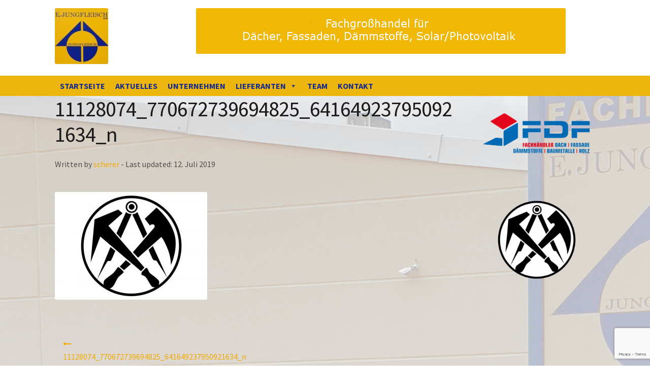

--- FILE ---
content_type: text/html; charset=UTF-8
request_url: https://www.jungfleisch.com/11128074_770672739694825_641649237950921634_n/
body_size: 9646
content:
<!doctype html>
<html dir="ltr" lang="de" prefix="og: https://ogp.me/ns#">
<head>
<meta charset="UTF-8">
<meta name="viewport" content="width=device-width, initial-scale=1, maximum-scale=1.0, user-scalable=no">
<link rel="profile" href="http://gmpg.org/xfn/11">


<title>11128074_770672739694825_641649237950921634_n | Jungfleisch</title>

		<!-- All in One SEO 4.9.3 - aioseo.com -->
	<meta name="robots" content="max-image-preview:large" />
	<meta name="author" content="scherer"/>
	<link rel="canonical" href="https://www.jungfleisch.com/11128074_770672739694825_641649237950921634_n/" />
	<meta name="generator" content="All in One SEO (AIOSEO) 4.9.3" />
		<meta property="og:locale" content="de_DE" />
		<meta property="og:site_name" content="Jungfleisch | Dachdeckerbedarf" />
		<meta property="og:type" content="article" />
		<meta property="og:title" content="11128074_770672739694825_641649237950921634_n | Jungfleisch" />
		<meta property="og:url" content="https://www.jungfleisch.com/11128074_770672739694825_641649237950921634_n/" />
		<meta property="og:image" content="https://www.jungfleisch.com/wp-content/uploads/2019/07/cropped-logo-jungfleisch.jpg" />
		<meta property="og:image:secure_url" content="https://www.jungfleisch.com/wp-content/uploads/2019/07/cropped-logo-jungfleisch.jpg" />
		<meta property="article:published_time" content="2019-07-12T06:09:04+00:00" />
		<meta property="article:modified_time" content="2019-07-12T06:09:04+00:00" />
		<meta name="twitter:card" content="summary" />
		<meta name="twitter:title" content="11128074_770672739694825_641649237950921634_n | Jungfleisch" />
		<meta name="twitter:image" content="https://www.jungfleisch.com/wp-content/uploads/2019/07/cropped-logo-jungfleisch.jpg" />
		<script type="application/ld+json" class="aioseo-schema">
			{"@context":"https:\/\/schema.org","@graph":[{"@type":"BreadcrumbList","@id":"https:\/\/www.jungfleisch.com\/11128074_770672739694825_641649237950921634_n\/#breadcrumblist","itemListElement":[{"@type":"ListItem","@id":"https:\/\/www.jungfleisch.com#listItem","position":1,"name":"Home","item":"https:\/\/www.jungfleisch.com","nextItem":{"@type":"ListItem","@id":"https:\/\/www.jungfleisch.com\/11128074_770672739694825_641649237950921634_n\/#listItem","name":"11128074_770672739694825_641649237950921634_n"}},{"@type":"ListItem","@id":"https:\/\/www.jungfleisch.com\/11128074_770672739694825_641649237950921634_n\/#listItem","position":2,"name":"11128074_770672739694825_641649237950921634_n","previousItem":{"@type":"ListItem","@id":"https:\/\/www.jungfleisch.com#listItem","name":"Home"}}]},{"@type":"ItemPage","@id":"https:\/\/www.jungfleisch.com\/11128074_770672739694825_641649237950921634_n\/#itempage","url":"https:\/\/www.jungfleisch.com\/11128074_770672739694825_641649237950921634_n\/","name":"11128074_770672739694825_641649237950921634_n | Jungfleisch","inLanguage":"de-DE","isPartOf":{"@id":"https:\/\/www.jungfleisch.com\/#website"},"breadcrumb":{"@id":"https:\/\/www.jungfleisch.com\/11128074_770672739694825_641649237950921634_n\/#breadcrumblist"},"author":{"@id":"https:\/\/www.jungfleisch.com\/author\/scherer\/#author"},"creator":{"@id":"https:\/\/www.jungfleisch.com\/author\/scherer\/#author"},"datePublished":"2019-07-12T08:09:04+02:00","dateModified":"2019-07-12T08:09:04+02:00"},{"@type":"Organization","@id":"https:\/\/www.jungfleisch.com\/#organization","name":"Eduard Jungfleisch GmbH","description":"Dachdeckerbedarf","url":"https:\/\/www.jungfleisch.com\/","telephone":"+49681891980","logo":{"@type":"ImageObject","url":"https:\/\/www.jungfleisch.com\/wp-content\/uploads\/2019\/07\/cropped-logo-jungfleisch.jpg","@id":"https:\/\/www.jungfleisch.com\/11128074_770672739694825_641649237950921634_n\/#organizationLogo","width":105,"height":110},"image":{"@id":"https:\/\/www.jungfleisch.com\/11128074_770672739694825_641649237950921634_n\/#organizationLogo"}},{"@type":"Person","@id":"https:\/\/www.jungfleisch.com\/author\/scherer\/#author","url":"https:\/\/www.jungfleisch.com\/author\/scherer\/","name":"scherer","image":{"@type":"ImageObject","@id":"https:\/\/www.jungfleisch.com\/11128074_770672739694825_641649237950921634_n\/#authorImage","url":"https:\/\/secure.gravatar.com\/avatar\/95d6fdb154b8f85db8b624e7db9dfc6e?s=96&d=mm&r=g","width":96,"height":96,"caption":"scherer"}},{"@type":"WebSite","@id":"https:\/\/www.jungfleisch.com\/#website","url":"https:\/\/www.jungfleisch.com\/","name":"Jungfleisch","description":"Dachdeckerbedarf","inLanguage":"de-DE","publisher":{"@id":"https:\/\/www.jungfleisch.com\/#organization"}}]}
		</script>
		<!-- All in One SEO -->

<link rel='dns-prefetch' href='//www.jungfleisch.com' />

<link rel="alternate" type="application/rss+xml" title="Jungfleisch &raquo; Feed" href="https://www.jungfleisch.com/feed/" />
<link rel="alternate" type="application/rss+xml" title="Jungfleisch &raquo; Kommentar-Feed" href="https://www.jungfleisch.com/comments/feed/" />
<link rel="alternate" type="application/rss+xml" title="Jungfleisch &raquo; Kommentar-Feed zu 11128074_770672739694825_641649237950921634_n" href="https://www.jungfleisch.com/feed/?attachment_id=17" />
<script type="text/javascript">
/* <![CDATA[ */
window._wpemojiSettings = {"baseUrl":"https:\/\/s.w.org\/images\/core\/emoji\/14.0.0\/72x72\/","ext":".png","svgUrl":"https:\/\/s.w.org\/images\/core\/emoji\/14.0.0\/svg\/","svgExt":".svg","source":{"concatemoji":"https:\/\/www.jungfleisch.com\/wp-includes\/js\/wp-emoji-release.min.js?ver=6.4.7"}};
/*! This file is auto-generated */
!function(i,n){var o,s,e;function c(e){try{var t={supportTests:e,timestamp:(new Date).valueOf()};sessionStorage.setItem(o,JSON.stringify(t))}catch(e){}}function p(e,t,n){e.clearRect(0,0,e.canvas.width,e.canvas.height),e.fillText(t,0,0);var t=new Uint32Array(e.getImageData(0,0,e.canvas.width,e.canvas.height).data),r=(e.clearRect(0,0,e.canvas.width,e.canvas.height),e.fillText(n,0,0),new Uint32Array(e.getImageData(0,0,e.canvas.width,e.canvas.height).data));return t.every(function(e,t){return e===r[t]})}function u(e,t,n){switch(t){case"flag":return n(e,"\ud83c\udff3\ufe0f\u200d\u26a7\ufe0f","\ud83c\udff3\ufe0f\u200b\u26a7\ufe0f")?!1:!n(e,"\ud83c\uddfa\ud83c\uddf3","\ud83c\uddfa\u200b\ud83c\uddf3")&&!n(e,"\ud83c\udff4\udb40\udc67\udb40\udc62\udb40\udc65\udb40\udc6e\udb40\udc67\udb40\udc7f","\ud83c\udff4\u200b\udb40\udc67\u200b\udb40\udc62\u200b\udb40\udc65\u200b\udb40\udc6e\u200b\udb40\udc67\u200b\udb40\udc7f");case"emoji":return!n(e,"\ud83e\udef1\ud83c\udffb\u200d\ud83e\udef2\ud83c\udfff","\ud83e\udef1\ud83c\udffb\u200b\ud83e\udef2\ud83c\udfff")}return!1}function f(e,t,n){var r="undefined"!=typeof WorkerGlobalScope&&self instanceof WorkerGlobalScope?new OffscreenCanvas(300,150):i.createElement("canvas"),a=r.getContext("2d",{willReadFrequently:!0}),o=(a.textBaseline="top",a.font="600 32px Arial",{});return e.forEach(function(e){o[e]=t(a,e,n)}),o}function t(e){var t=i.createElement("script");t.src=e,t.defer=!0,i.head.appendChild(t)}"undefined"!=typeof Promise&&(o="wpEmojiSettingsSupports",s=["flag","emoji"],n.supports={everything:!0,everythingExceptFlag:!0},e=new Promise(function(e){i.addEventListener("DOMContentLoaded",e,{once:!0})}),new Promise(function(t){var n=function(){try{var e=JSON.parse(sessionStorage.getItem(o));if("object"==typeof e&&"number"==typeof e.timestamp&&(new Date).valueOf()<e.timestamp+604800&&"object"==typeof e.supportTests)return e.supportTests}catch(e){}return null}();if(!n){if("undefined"!=typeof Worker&&"undefined"!=typeof OffscreenCanvas&&"undefined"!=typeof URL&&URL.createObjectURL&&"undefined"!=typeof Blob)try{var e="postMessage("+f.toString()+"("+[JSON.stringify(s),u.toString(),p.toString()].join(",")+"));",r=new Blob([e],{type:"text/javascript"}),a=new Worker(URL.createObjectURL(r),{name:"wpTestEmojiSupports"});return void(a.onmessage=function(e){c(n=e.data),a.terminate(),t(n)})}catch(e){}c(n=f(s,u,p))}t(n)}).then(function(e){for(var t in e)n.supports[t]=e[t],n.supports.everything=n.supports.everything&&n.supports[t],"flag"!==t&&(n.supports.everythingExceptFlag=n.supports.everythingExceptFlag&&n.supports[t]);n.supports.everythingExceptFlag=n.supports.everythingExceptFlag&&!n.supports.flag,n.DOMReady=!1,n.readyCallback=function(){n.DOMReady=!0}}).then(function(){return e}).then(function(){var e;n.supports.everything||(n.readyCallback(),(e=n.source||{}).concatemoji?t(e.concatemoji):e.wpemoji&&e.twemoji&&(t(e.twemoji),t(e.wpemoji)))}))}((window,document),window._wpemojiSettings);
/* ]]> */
</script>
<style id='wp-emoji-styles-inline-css' type='text/css'>

	img.wp-smiley, img.emoji {
		display: inline !important;
		border: none !important;
		box-shadow: none !important;
		height: 1em !important;
		width: 1em !important;
		margin: 0 0.07em !important;
		vertical-align: -0.1em !important;
		background: none !important;
		padding: 0 !important;
	}
</style>
<link rel='stylesheet' id='wp-block-library-css' href='https://www.jungfleisch.com/wp-includes/css/dist/block-library/style.min.css?ver=6.4.7' type='text/css' media='all' />
<link rel='stylesheet' id='aioseo/css/src/vue/standalone/blocks/table-of-contents/global.scss-css' href='https://www.jungfleisch.com/wp-content/plugins/all-in-one-seo-pack/dist/Lite/assets/css/table-of-contents/global.e90f6d47.css?ver=4.9.3' type='text/css' media='all' />
<style id='classic-theme-styles-inline-css' type='text/css'>
/*! This file is auto-generated */
.wp-block-button__link{color:#fff;background-color:#32373c;border-radius:9999px;box-shadow:none;text-decoration:none;padding:calc(.667em + 2px) calc(1.333em + 2px);font-size:1.125em}.wp-block-file__button{background:#32373c;color:#fff;text-decoration:none}
</style>
<style id='global-styles-inline-css' type='text/css'>
body{--wp--preset--color--black: #000000;--wp--preset--color--cyan-bluish-gray: #abb8c3;--wp--preset--color--white: #ffffff;--wp--preset--color--pale-pink: #f78da7;--wp--preset--color--vivid-red: #cf2e2e;--wp--preset--color--luminous-vivid-orange: #ff6900;--wp--preset--color--luminous-vivid-amber: #fcb900;--wp--preset--color--light-green-cyan: #7bdcb5;--wp--preset--color--vivid-green-cyan: #00d084;--wp--preset--color--pale-cyan-blue: #8ed1fc;--wp--preset--color--vivid-cyan-blue: #0693e3;--wp--preset--color--vivid-purple: #9b51e0;--wp--preset--gradient--vivid-cyan-blue-to-vivid-purple: linear-gradient(135deg,rgba(6,147,227,1) 0%,rgb(155,81,224) 100%);--wp--preset--gradient--light-green-cyan-to-vivid-green-cyan: linear-gradient(135deg,rgb(122,220,180) 0%,rgb(0,208,130) 100%);--wp--preset--gradient--luminous-vivid-amber-to-luminous-vivid-orange: linear-gradient(135deg,rgba(252,185,0,1) 0%,rgba(255,105,0,1) 100%);--wp--preset--gradient--luminous-vivid-orange-to-vivid-red: linear-gradient(135deg,rgba(255,105,0,1) 0%,rgb(207,46,46) 100%);--wp--preset--gradient--very-light-gray-to-cyan-bluish-gray: linear-gradient(135deg,rgb(238,238,238) 0%,rgb(169,184,195) 100%);--wp--preset--gradient--cool-to-warm-spectrum: linear-gradient(135deg,rgb(74,234,220) 0%,rgb(151,120,209) 20%,rgb(207,42,186) 40%,rgb(238,44,130) 60%,rgb(251,105,98) 80%,rgb(254,248,76) 100%);--wp--preset--gradient--blush-light-purple: linear-gradient(135deg,rgb(255,206,236) 0%,rgb(152,150,240) 100%);--wp--preset--gradient--blush-bordeaux: linear-gradient(135deg,rgb(254,205,165) 0%,rgb(254,45,45) 50%,rgb(107,0,62) 100%);--wp--preset--gradient--luminous-dusk: linear-gradient(135deg,rgb(255,203,112) 0%,rgb(199,81,192) 50%,rgb(65,88,208) 100%);--wp--preset--gradient--pale-ocean: linear-gradient(135deg,rgb(255,245,203) 0%,rgb(182,227,212) 50%,rgb(51,167,181) 100%);--wp--preset--gradient--electric-grass: linear-gradient(135deg,rgb(202,248,128) 0%,rgb(113,206,126) 100%);--wp--preset--gradient--midnight: linear-gradient(135deg,rgb(2,3,129) 0%,rgb(40,116,252) 100%);--wp--preset--font-size--small: 13px;--wp--preset--font-size--medium: 20px;--wp--preset--font-size--large: 36px;--wp--preset--font-size--x-large: 42px;--wp--preset--spacing--20: 0.44rem;--wp--preset--spacing--30: 0.67rem;--wp--preset--spacing--40: 1rem;--wp--preset--spacing--50: 1.5rem;--wp--preset--spacing--60: 2.25rem;--wp--preset--spacing--70: 3.38rem;--wp--preset--spacing--80: 5.06rem;--wp--preset--shadow--natural: 6px 6px 9px rgba(0, 0, 0, 0.2);--wp--preset--shadow--deep: 12px 12px 50px rgba(0, 0, 0, 0.4);--wp--preset--shadow--sharp: 6px 6px 0px rgba(0, 0, 0, 0.2);--wp--preset--shadow--outlined: 6px 6px 0px -3px rgba(255, 255, 255, 1), 6px 6px rgba(0, 0, 0, 1);--wp--preset--shadow--crisp: 6px 6px 0px rgba(0, 0, 0, 1);}:where(.is-layout-flex){gap: 0.5em;}:where(.is-layout-grid){gap: 0.5em;}body .is-layout-flow > .alignleft{float: left;margin-inline-start: 0;margin-inline-end: 2em;}body .is-layout-flow > .alignright{float: right;margin-inline-start: 2em;margin-inline-end: 0;}body .is-layout-flow > .aligncenter{margin-left: auto !important;margin-right: auto !important;}body .is-layout-constrained > .alignleft{float: left;margin-inline-start: 0;margin-inline-end: 2em;}body .is-layout-constrained > .alignright{float: right;margin-inline-start: 2em;margin-inline-end: 0;}body .is-layout-constrained > .aligncenter{margin-left: auto !important;margin-right: auto !important;}body .is-layout-constrained > :where(:not(.alignleft):not(.alignright):not(.alignfull)){max-width: var(--wp--style--global--content-size);margin-left: auto !important;margin-right: auto !important;}body .is-layout-constrained > .alignwide{max-width: var(--wp--style--global--wide-size);}body .is-layout-flex{display: flex;}body .is-layout-flex{flex-wrap: wrap;align-items: center;}body .is-layout-flex > *{margin: 0;}body .is-layout-grid{display: grid;}body .is-layout-grid > *{margin: 0;}:where(.wp-block-columns.is-layout-flex){gap: 2em;}:where(.wp-block-columns.is-layout-grid){gap: 2em;}:where(.wp-block-post-template.is-layout-flex){gap: 1.25em;}:where(.wp-block-post-template.is-layout-grid){gap: 1.25em;}.has-black-color{color: var(--wp--preset--color--black) !important;}.has-cyan-bluish-gray-color{color: var(--wp--preset--color--cyan-bluish-gray) !important;}.has-white-color{color: var(--wp--preset--color--white) !important;}.has-pale-pink-color{color: var(--wp--preset--color--pale-pink) !important;}.has-vivid-red-color{color: var(--wp--preset--color--vivid-red) !important;}.has-luminous-vivid-orange-color{color: var(--wp--preset--color--luminous-vivid-orange) !important;}.has-luminous-vivid-amber-color{color: var(--wp--preset--color--luminous-vivid-amber) !important;}.has-light-green-cyan-color{color: var(--wp--preset--color--light-green-cyan) !important;}.has-vivid-green-cyan-color{color: var(--wp--preset--color--vivid-green-cyan) !important;}.has-pale-cyan-blue-color{color: var(--wp--preset--color--pale-cyan-blue) !important;}.has-vivid-cyan-blue-color{color: var(--wp--preset--color--vivid-cyan-blue) !important;}.has-vivid-purple-color{color: var(--wp--preset--color--vivid-purple) !important;}.has-black-background-color{background-color: var(--wp--preset--color--black) !important;}.has-cyan-bluish-gray-background-color{background-color: var(--wp--preset--color--cyan-bluish-gray) !important;}.has-white-background-color{background-color: var(--wp--preset--color--white) !important;}.has-pale-pink-background-color{background-color: var(--wp--preset--color--pale-pink) !important;}.has-vivid-red-background-color{background-color: var(--wp--preset--color--vivid-red) !important;}.has-luminous-vivid-orange-background-color{background-color: var(--wp--preset--color--luminous-vivid-orange) !important;}.has-luminous-vivid-amber-background-color{background-color: var(--wp--preset--color--luminous-vivid-amber) !important;}.has-light-green-cyan-background-color{background-color: var(--wp--preset--color--light-green-cyan) !important;}.has-vivid-green-cyan-background-color{background-color: var(--wp--preset--color--vivid-green-cyan) !important;}.has-pale-cyan-blue-background-color{background-color: var(--wp--preset--color--pale-cyan-blue) !important;}.has-vivid-cyan-blue-background-color{background-color: var(--wp--preset--color--vivid-cyan-blue) !important;}.has-vivid-purple-background-color{background-color: var(--wp--preset--color--vivid-purple) !important;}.has-black-border-color{border-color: var(--wp--preset--color--black) !important;}.has-cyan-bluish-gray-border-color{border-color: var(--wp--preset--color--cyan-bluish-gray) !important;}.has-white-border-color{border-color: var(--wp--preset--color--white) !important;}.has-pale-pink-border-color{border-color: var(--wp--preset--color--pale-pink) !important;}.has-vivid-red-border-color{border-color: var(--wp--preset--color--vivid-red) !important;}.has-luminous-vivid-orange-border-color{border-color: var(--wp--preset--color--luminous-vivid-orange) !important;}.has-luminous-vivid-amber-border-color{border-color: var(--wp--preset--color--luminous-vivid-amber) !important;}.has-light-green-cyan-border-color{border-color: var(--wp--preset--color--light-green-cyan) !important;}.has-vivid-green-cyan-border-color{border-color: var(--wp--preset--color--vivid-green-cyan) !important;}.has-pale-cyan-blue-border-color{border-color: var(--wp--preset--color--pale-cyan-blue) !important;}.has-vivid-cyan-blue-border-color{border-color: var(--wp--preset--color--vivid-cyan-blue) !important;}.has-vivid-purple-border-color{border-color: var(--wp--preset--color--vivid-purple) !important;}.has-vivid-cyan-blue-to-vivid-purple-gradient-background{background: var(--wp--preset--gradient--vivid-cyan-blue-to-vivid-purple) !important;}.has-light-green-cyan-to-vivid-green-cyan-gradient-background{background: var(--wp--preset--gradient--light-green-cyan-to-vivid-green-cyan) !important;}.has-luminous-vivid-amber-to-luminous-vivid-orange-gradient-background{background: var(--wp--preset--gradient--luminous-vivid-amber-to-luminous-vivid-orange) !important;}.has-luminous-vivid-orange-to-vivid-red-gradient-background{background: var(--wp--preset--gradient--luminous-vivid-orange-to-vivid-red) !important;}.has-very-light-gray-to-cyan-bluish-gray-gradient-background{background: var(--wp--preset--gradient--very-light-gray-to-cyan-bluish-gray) !important;}.has-cool-to-warm-spectrum-gradient-background{background: var(--wp--preset--gradient--cool-to-warm-spectrum) !important;}.has-blush-light-purple-gradient-background{background: var(--wp--preset--gradient--blush-light-purple) !important;}.has-blush-bordeaux-gradient-background{background: var(--wp--preset--gradient--blush-bordeaux) !important;}.has-luminous-dusk-gradient-background{background: var(--wp--preset--gradient--luminous-dusk) !important;}.has-pale-ocean-gradient-background{background: var(--wp--preset--gradient--pale-ocean) !important;}.has-electric-grass-gradient-background{background: var(--wp--preset--gradient--electric-grass) !important;}.has-midnight-gradient-background{background: var(--wp--preset--gradient--midnight) !important;}.has-small-font-size{font-size: var(--wp--preset--font-size--small) !important;}.has-medium-font-size{font-size: var(--wp--preset--font-size--medium) !important;}.has-large-font-size{font-size: var(--wp--preset--font-size--large) !important;}.has-x-large-font-size{font-size: var(--wp--preset--font-size--x-large) !important;}
.wp-block-navigation a:where(:not(.wp-element-button)){color: inherit;}
:where(.wp-block-post-template.is-layout-flex){gap: 1.25em;}:where(.wp-block-post-template.is-layout-grid){gap: 1.25em;}
:where(.wp-block-columns.is-layout-flex){gap: 2em;}:where(.wp-block-columns.is-layout-grid){gap: 2em;}
.wp-block-pullquote{font-size: 1.5em;line-height: 1.6;}
</style>
<link rel='stylesheet' id='contact-form-7-css' href='https://www.jungfleisch.com/wp-content/plugins/contact-form-7/includes/css/styles.css?ver=5.9.8' type='text/css' media='all' />
<link rel='stylesheet' id='osm-map-css-css' href='https://www.jungfleisch.com/wp-content/plugins/osm/css/osm_map.css?ver=6.4.7' type='text/css' media='all' />
<link rel='stylesheet' id='osm-ol3-css-css' href='https://www.jungfleisch.com/wp-content/plugins/osm/js/OL/10.4.0/ol.css?ver=6.4.7' type='text/css' media='all' />
<link rel='stylesheet' id='osm-ol3-ext-css-css' href='https://www.jungfleisch.com/wp-content/plugins/osm/css/osm_map_v3.css?ver=6.4.7' type='text/css' media='all' />
<link rel='stylesheet' id='megamenu-css' href='https://www.jungfleisch.com/wp-content/uploads/maxmegamenu/style.css?ver=929f12' type='text/css' media='all' />
<link rel='stylesheet' id='dashicons-css' href='https://www.jungfleisch.com/wp-includes/css/dashicons.min.css?ver=6.4.7' type='text/css' media='all' />
<link rel='stylesheet' id='crypto-news-style-css' href='https://www.jungfleisch.com/wp-content/themes/crypto-news/style.css?ver=6.4.7' type='text/css' media='all' />
<link rel='stylesheet' id='crypto-news-icons-css' href='https://www.jungfleisch.com/wp-content/themes/crypto-news/assets/css/base/icons.css?ver=6.4.7' type='text/css' media='all' />
<link rel='stylesheet' id='crypto-news-fonts-css' href='//www.jungfleisch.com/wp-content/uploads/omgf/crypto-news-fonts/crypto-news-fonts.css?ver=1660115874' type='text/css' media='all' />
<script type="text/javascript" src="https://www.jungfleisch.com/wp-includes/js/jquery/jquery.min.js?ver=3.7.1" id="jquery-core-js"></script>
<script type="text/javascript" src="https://www.jungfleisch.com/wp-includes/js/jquery/jquery-migrate.min.js?ver=3.4.1" id="jquery-migrate-js"></script>
<script type="text/javascript" src="https://www.jungfleisch.com/wp-content/plugins/osm/js/OL/2.13.1/OpenLayers.js?ver=6.4.7" id="osm-ol-library-js"></script>
<script type="text/javascript" src="https://www.jungfleisch.com/wp-content/plugins/osm/js/OSM/openlayers/OpenStreetMap.js?ver=6.4.7" id="osm-osm-library-js"></script>
<script type="text/javascript" src="https://www.jungfleisch.com/wp-content/plugins/osm/js/OSeaM/harbours.js?ver=6.4.7" id="osm-harbours-library-js"></script>
<script type="text/javascript" src="https://www.jungfleisch.com/wp-content/plugins/osm/js/OSeaM/map_utils.js?ver=6.4.7" id="osm-map-utils-library-js"></script>
<script type="text/javascript" src="https://www.jungfleisch.com/wp-content/plugins/osm/js/OSeaM/utilities.js?ver=6.4.7" id="osm-utilities-library-js"></script>
<script type="text/javascript" src="https://www.jungfleisch.com/wp-content/plugins/osm/js/osm-plugin-lib.js?ver=6.4.7" id="OsmScript-js"></script>
<script type="text/javascript" src="https://www.jungfleisch.com/wp-content/plugins/osm/js/polyfill/v2/polyfill.min.js?features=requestAnimationFrame%2CElement.prototype.classList%2CURL&amp;ver=6.4.7" id="osm-polyfill-js"></script>
<script type="text/javascript" src="https://www.jungfleisch.com/wp-content/plugins/osm/js/OL/10.4.0/ol.js?ver=6.4.7" id="osm-ol3-library-js"></script>
<script type="text/javascript" src="https://www.jungfleisch.com/wp-content/plugins/osm/js/osm-v3-plugin-lib.js?ver=6.4.7" id="osm-ol3-ext-library-js"></script>
<script type="text/javascript" src="https://www.jungfleisch.com/wp-content/plugins/osm/js/osm-metabox-events.js?ver=6.4.7" id="osm-ol3-metabox-events-js"></script>
<script type="text/javascript" src="https://www.jungfleisch.com/wp-content/plugins/osm/js/osm-startup-lib.js?ver=6.4.7" id="osm-map-startup-js"></script>
<link rel="https://api.w.org/" href="https://www.jungfleisch.com/wp-json/" /><link rel="alternate" type="application/json" href="https://www.jungfleisch.com/wp-json/wp/v2/media/17" /><link rel="EditURI" type="application/rsd+xml" title="RSD" href="https://www.jungfleisch.com/xmlrpc.php?rsd" />
<meta name="generator" content="WordPress 6.4.7" />
<link rel='shortlink' href='https://www.jungfleisch.com/?p=17' />
<link rel="alternate" type="application/json+oembed" href="https://www.jungfleisch.com/wp-json/oembed/1.0/embed?url=https%3A%2F%2Fwww.jungfleisch.com%2F11128074_770672739694825_641649237950921634_n%2F" />
<link rel="alternate" type="text/xml+oembed" href="https://www.jungfleisch.com/wp-json/oembed/1.0/embed?url=https%3A%2F%2Fwww.jungfleisch.com%2F11128074_770672739694825_641649237950921634_n%2F&#038;format=xml" />
<script type="text/javascript"> 

/**  all layers have to be in this global array - in further process each map will have something like vectorM[map_ol3js_n][layer_n] */
var vectorM = [[]];


/** put translations from PHP/mo to JavaScript */
var translations = [];

/** global GET-Parameters */
var HTTP_GET_VARS = [];

</script><!-- OSM plugin V6.1.13: did not add geo meta tags. --> 
<style type="text/css" id="custom-background-css">
body.custom-background { background-image: url("https://www.jungfleisch.com/wp-content/uploads/2019/07/background2-2.jpg"); background-position: center top; background-size: auto; background-repeat: repeat; background-attachment: scroll; }
</style>
			<style type="text/css" id="wp-custom-css">
			.site-header {
  background-color: #ffffff;
  height: 100%;  
	background-position: center;
  background-repeat: no-repeat;
  background-size: cover;
}

.crypto-news-primary-navigation {
	background: #ecb60e;
	color: #15288e;
  text-transform: uppercase;
}

h1,h2 { font-weight: 400}		</style>
		<style type="text/css">/** Mega Menu CSS: fs **/</style>
</head>

<body class="attachment attachment-template-default single single-attachment postid-17 attachmentid-17 attachment-jpeg custom-background wp-custom-logo mega-menu-primary mega-menu-top metaslider-plugin">


<div id="page" class="hfeed site">
	
	<header id="masthead" class="site-header" role="banner" style="">
		<div class="col-full">

					<div class="site-branding">
			<h1 class="logo"><a href="https://www.jungfleisch.com/" class="custom-logo-link" rel="home"><img width="105" height="110" src="https://www.jungfleisch.com/wp-content/uploads/2019/07/cropped-logo-jungfleisch.jpg" class="custom-logo" alt="Jungfleisch" decoding="async" /></a></h1>		</div>
					<div class="header-banner">
				<img src="https://www.jungfleisch.com/wp-content/themes/crypto-news/assets/images/header-banner.jpeg" alt="Crypto News Header Bannaer"/>			</div>
				<div class="crypto-news-primary-navigation">
		<nav id="site-navigation" class="main-navigation" role="navigation" aria-label="Primary Navigation">
			<div id="mega-menu-wrap-primary" class="mega-menu-wrap"><div class="mega-menu-toggle"><div class="mega-toggle-blocks-left"></div><div class="mega-toggle-blocks-center"></div><div class="mega-toggle-blocks-right"><div class='mega-toggle-block mega-menu-toggle-block mega-toggle-block-1' id='mega-toggle-block-1' tabindex='0'><span class='mega-toggle-label' role='button' aria-expanded='false'><span class='mega-toggle-label-closed'>MENU</span><span class='mega-toggle-label-open'>MENU</span></span></div></div></div><ul id="mega-menu-primary" class="mega-menu max-mega-menu mega-menu-horizontal mega-no-js" data-event="hover_intent" data-effect="fade_up" data-effect-speed="200" data-effect-mobile="disabled" data-effect-speed-mobile="0" data-mobile-force-width="false" data-second-click="go" data-document-click="collapse" data-vertical-behaviour="standard" data-breakpoint="600" data-unbind="true" data-mobile-state="collapse_all" data-mobile-direction="vertical" data-hover-intent-timeout="300" data-hover-intent-interval="100"><li class="mega-menu-item mega-menu-item-type-custom mega-menu-item-object-custom mega-menu-item-home mega-align-bottom-left mega-menu-flyout mega-menu-item-12" id="mega-menu-item-12"><a class="mega-menu-link" href="http://www.jungfleisch.com" tabindex="0">Startseite</a></li><li class="mega-menu-item mega-menu-item-type-post_type mega-menu-item-object-page mega-align-bottom-left mega-menu-flyout mega-menu-item-104" id="mega-menu-item-104"><a class="mega-menu-link" href="https://www.jungfleisch.com/aktuelles/" tabindex="0">Aktuelles</a></li><li class="mega-menu-item mega-menu-item-type-post_type mega-menu-item-object-page mega-align-bottom-left mega-menu-flyout mega-menu-item-69" id="mega-menu-item-69"><a class="mega-menu-link" href="https://www.jungfleisch.com/unternehmen/" tabindex="0">Unternehmen</a></li><li class="mega-menu-item mega-menu-item-type-post_type mega-menu-item-object-page mega-menu-item-has-children mega-align-bottom-left mega-menu-flyout mega-menu-item-72" id="mega-menu-item-72"><a class="mega-menu-link" href="https://www.jungfleisch.com/lieferanten/" aria-expanded="false" tabindex="0">Lieferanten<span class="mega-indicator" aria-hidden="true"></span></a>
<ul class="mega-sub-menu">
<li class="mega-menu-item mega-menu-item-type-post_type mega-menu-item-object-page mega-menu-item-196" id="mega-menu-item-196"><a class="mega-menu-link" href="https://www.jungfleisch.com/veluxnews/">Neues von Velux</a></li></ul>
</li><li class="mega-menu-item mega-menu-item-type-post_type mega-menu-item-object-page mega-align-bottom-left mega-menu-flyout mega-menu-item-107" id="mega-menu-item-107"><a class="mega-menu-link" href="https://www.jungfleisch.com/team/" tabindex="0">Team</a></li><li class="mega-menu-item mega-menu-item-type-post_type mega-menu-item-object-page mega-align-bottom-left mega-menu-flyout mega-menu-item-110" id="mega-menu-item-110"><a class="mega-menu-link" href="https://www.jungfleisch.com/kontakt/" tabindex="0">Kontakt</a></li></ul></div>		</nav><!-- #site-navigation -->
		</div>
		
		</div>
	</header><!-- #masthead -->

	
	<div id="content" class="site-content" tabindex="-1">
		<div class="col-full">

		
	<div id="primary" class="content-area">
		<main id="main" class="site-main" role="main">

		
<div id="post-17" class="post-17 attachment type-attachment status-inherit hentry">

			<header class="entry-header">
		<h1 class="entry-title">11128074_770672739694825_641649237950921634_n</h1>			<div class="post-meta pm-after">
			<span class="vcard author">Written by <a href="https://www.jungfleisch.com/author/scherer/" class="url fn" rel="author">scherer</a></span><span class="sep"> - </span><time class="entry-date published updated" datetime="2019-07-12T08:09:04+02:00"><span class="meta-prefix">Last updated:</span> <span class="date">12. Juli 2019</span></time>			</div>
					</header><!-- .entry-header -->
					<div class="post-thumbnail">
						</div>
					<div class="entry-content">
		<p class="attachment"><a href='https://www.jungfleisch.com/wp-content/uploads/2019/07/11128074_770672739694825_641649237950921634_n.jpg'><img fetchpriority="high" decoding="async" width="300" height="212" src="https://www.jungfleisch.com/wp-content/uploads/2019/07/11128074_770672739694825_641649237950921634_n-300x212.jpg" class="attachment-medium size-medium" alt="" srcset="https://www.jungfleisch.com/wp-content/uploads/2019/07/11128074_770672739694825_641649237950921634_n-300x212.jpg 300w, https://www.jungfleisch.com/wp-content/uploads/2019/07/11128074_770672739694825_641649237950921634_n-768x542.jpg 768w, https://www.jungfleisch.com/wp-content/uploads/2019/07/11128074_770672739694825_641649237950921634_n.jpg 800w" sizes="(max-width: 300px) 100vw, 300px" /></a></p>
		</div><!-- .entry-content -->
		
	<nav class="navigation post-navigation" aria-label="Beiträge">
		<h2 class="screen-reader-text">Beitragsnavigation</h2>
		<div class="nav-links"><div class="nav-previous"><a href="https://www.jungfleisch.com/11128074_770672739694825_641649237950921634_n/" rel="prev">11128074_770672739694825_641649237950921634_n</a></div></div>
	</nav>
<section id="comments" class="comments-area" aria-label="Post Comments">

		<div id="respond" class="comment-respond">
		<span id="reply-title" class="gamma comment-reply-title">Schreibe einen Kommentar <small><a rel="nofollow" id="cancel-comment-reply-link" href="/11128074_770672739694825_641649237950921634_n/#respond" style="display:none;">Antwort abbrechen</a></small></span><p class="must-log-in">Du musst <a href="https://www.jungfleisch.com/wp-login.php?redirect_to=https%3A%2F%2Fwww.jungfleisch.com%2F11128074_770672739694825_641649237950921634_n%2F">angemeldet</a> sein, um einen Kommentar abzugeben.</p>	</div><!-- #respond -->
	
</section><!-- #comments -->

</div><!-- #post-## -->

		</main><!-- #main -->
	</div><!-- #primary -->


<div id="secondary" class="widget-area" role="complementary">
	<div id="media_image-5" class="widget widget_media_image"><img width="1004" height="650" src="https://www.jungfleisch.com/wp-content/uploads/2022/01/logo_fdf_01_992.png" class="image wp-image-412  attachment-full size-full" alt="" style="max-width: 100%; height: auto;" decoding="async" loading="lazy" srcset="https://www.jungfleisch.com/wp-content/uploads/2022/01/logo_fdf_01_992.png 1004w, https://www.jungfleisch.com/wp-content/uploads/2022/01/logo_fdf_01_992-300x194.png 300w, https://www.jungfleisch.com/wp-content/uploads/2022/01/logo_fdf_01_992-768x497.png 768w" sizes="(max-width: 1004px) 100vw, 1004px" /></div><div id="media_image-3" class="widget widget_media_image"><img width="300" height="212" src="https://www.jungfleisch.com/wp-content/uploads/2019/07/innung-300x212.png" class="image wp-image-22  attachment-medium size-medium" alt="" style="max-width: 100%; height: auto;" decoding="async" loading="lazy" srcset="https://www.jungfleisch.com/wp-content/uploads/2019/07/innung-300x212.png 300w, https://www.jungfleisch.com/wp-content/uploads/2019/07/innung-768x542.png 768w, https://www.jungfleisch.com/wp-content/uploads/2019/07/innung.png 800w" sizes="(max-width: 300px) 100vw, 300px" /></div></div><!-- #secondary -->

		</div><!-- .col-full -->
	</div><!-- #content -->

	
	<footer id="colophon" class="site-footer" role="contentinfo">
		<div class="col-full">

							<div class="footer-widgets row-1 col-1 fix">
							<div class="block footer-widget-1">
								<div id="nav_menu-3" class="widget widget_nav_menu"><span class="gamma widget-title">Das Kleingedruckte</span><div class="menu-rechtliches-container"><ul id="menu-rechtliches" class="menu"><li id="menu-item-84" class="menu-item menu-item-type-post_type menu-item-object-page menu-item-84"><a href="https://www.jungfleisch.com/impressum/">Impressum</a></li>
<li id="menu-item-89" class="menu-item menu-item-type-post_type menu-item-object-page menu-item-privacy-policy menu-item-89"><a rel="privacy-policy" href="https://www.jungfleisch.com/datenschutzerklaerung/">Datenschutzerklärung</a></li>
</ul></div></div>							</div>
				</div><!-- .footer-widgets.row-1 -->		<div class="site-info">
			&copy; Jungfleisch 2026											</div><!-- .site-info -->
		
		</div><!-- .col-full -->
	</footer><!-- #colophon -->

	
</div><!-- #page -->

<script type="text/javascript" src="https://www.jungfleisch.com/wp-includes/js/dist/vendor/wp-polyfill-inert.min.js?ver=3.1.2" id="wp-polyfill-inert-js"></script>
<script type="text/javascript" src="https://www.jungfleisch.com/wp-includes/js/dist/vendor/regenerator-runtime.min.js?ver=0.14.0" id="regenerator-runtime-js"></script>
<script type="text/javascript" src="https://www.jungfleisch.com/wp-includes/js/dist/vendor/wp-polyfill.min.js?ver=3.15.0" id="wp-polyfill-js"></script>
<script type="text/javascript" src="https://www.jungfleisch.com/wp-includes/js/dist/hooks.min.js?ver=c6aec9a8d4e5a5d543a1" id="wp-hooks-js"></script>
<script type="text/javascript" src="https://www.jungfleisch.com/wp-includes/js/dist/i18n.min.js?ver=7701b0c3857f914212ef" id="wp-i18n-js"></script>
<script type="text/javascript" id="wp-i18n-js-after">
/* <![CDATA[ */
wp.i18n.setLocaleData( { 'text direction\u0004ltr': [ 'ltr' ] } );
/* ]]> */
</script>
<script type="text/javascript" src="https://www.jungfleisch.com/wp-content/plugins/contact-form-7/includes/swv/js/index.js?ver=5.9.8" id="swv-js"></script>
<script type="text/javascript" id="contact-form-7-js-extra">
/* <![CDATA[ */
var wpcf7 = {"api":{"root":"https:\/\/www.jungfleisch.com\/wp-json\/","namespace":"contact-form-7\/v1"},"cached":"1"};
/* ]]> */
</script>
<script type="text/javascript" src="https://www.jungfleisch.com/wp-content/plugins/contact-form-7/includes/js/index.js?ver=5.9.8" id="contact-form-7-js"></script>
<script type="text/javascript" src="https://www.jungfleisch.com/wp-includes/js/comment-reply.min.js?ver=6.4.7" id="comment-reply-js" async="async" data-wp-strategy="async"></script>
<script type="text/javascript" src="https://www.google.com/recaptcha/api.js?render=6LcnWbEUAAAAAIVULLjw0M3AodYcU0iO-Pb2E9hj&amp;ver=3.0" id="google-recaptcha-js"></script>
<script type="text/javascript" id="wpcf7-recaptcha-js-extra">
/* <![CDATA[ */
var wpcf7_recaptcha = {"sitekey":"6LcnWbEUAAAAAIVULLjw0M3AodYcU0iO-Pb2E9hj","actions":{"homepage":"homepage","contactform":"contactform"}};
/* ]]> */
</script>
<script type="text/javascript" src="https://www.jungfleisch.com/wp-content/plugins/contact-form-7/modules/recaptcha/index.js?ver=5.9.8" id="wpcf7-recaptcha-js"></script>
<script type="text/javascript" src="https://www.jungfleisch.com/wp-includes/js/hoverIntent.min.js?ver=1.10.2" id="hoverIntent-js"></script>
<script type="text/javascript" src="https://www.jungfleisch.com/wp-content/plugins/megamenu/js/maxmegamenu.js?ver=3.7" id="megamenu-js"></script>

</body>
</html>


--- FILE ---
content_type: text/html; charset=utf-8
request_url: https://www.google.com/recaptcha/api2/anchor?ar=1&k=6LcnWbEUAAAAAIVULLjw0M3AodYcU0iO-Pb2E9hj&co=aHR0cHM6Ly93d3cuanVuZ2ZsZWlzY2guY29tOjQ0Mw..&hl=en&v=N67nZn4AqZkNcbeMu4prBgzg&size=invisible&anchor-ms=20000&execute-ms=30000&cb=m1hdz15nbvq2
body_size: 48628
content:
<!DOCTYPE HTML><html dir="ltr" lang="en"><head><meta http-equiv="Content-Type" content="text/html; charset=UTF-8">
<meta http-equiv="X-UA-Compatible" content="IE=edge">
<title>reCAPTCHA</title>
<style type="text/css">
/* cyrillic-ext */
@font-face {
  font-family: 'Roboto';
  font-style: normal;
  font-weight: 400;
  font-stretch: 100%;
  src: url(//fonts.gstatic.com/s/roboto/v48/KFO7CnqEu92Fr1ME7kSn66aGLdTylUAMa3GUBHMdazTgWw.woff2) format('woff2');
  unicode-range: U+0460-052F, U+1C80-1C8A, U+20B4, U+2DE0-2DFF, U+A640-A69F, U+FE2E-FE2F;
}
/* cyrillic */
@font-face {
  font-family: 'Roboto';
  font-style: normal;
  font-weight: 400;
  font-stretch: 100%;
  src: url(//fonts.gstatic.com/s/roboto/v48/KFO7CnqEu92Fr1ME7kSn66aGLdTylUAMa3iUBHMdazTgWw.woff2) format('woff2');
  unicode-range: U+0301, U+0400-045F, U+0490-0491, U+04B0-04B1, U+2116;
}
/* greek-ext */
@font-face {
  font-family: 'Roboto';
  font-style: normal;
  font-weight: 400;
  font-stretch: 100%;
  src: url(//fonts.gstatic.com/s/roboto/v48/KFO7CnqEu92Fr1ME7kSn66aGLdTylUAMa3CUBHMdazTgWw.woff2) format('woff2');
  unicode-range: U+1F00-1FFF;
}
/* greek */
@font-face {
  font-family: 'Roboto';
  font-style: normal;
  font-weight: 400;
  font-stretch: 100%;
  src: url(//fonts.gstatic.com/s/roboto/v48/KFO7CnqEu92Fr1ME7kSn66aGLdTylUAMa3-UBHMdazTgWw.woff2) format('woff2');
  unicode-range: U+0370-0377, U+037A-037F, U+0384-038A, U+038C, U+038E-03A1, U+03A3-03FF;
}
/* math */
@font-face {
  font-family: 'Roboto';
  font-style: normal;
  font-weight: 400;
  font-stretch: 100%;
  src: url(//fonts.gstatic.com/s/roboto/v48/KFO7CnqEu92Fr1ME7kSn66aGLdTylUAMawCUBHMdazTgWw.woff2) format('woff2');
  unicode-range: U+0302-0303, U+0305, U+0307-0308, U+0310, U+0312, U+0315, U+031A, U+0326-0327, U+032C, U+032F-0330, U+0332-0333, U+0338, U+033A, U+0346, U+034D, U+0391-03A1, U+03A3-03A9, U+03B1-03C9, U+03D1, U+03D5-03D6, U+03F0-03F1, U+03F4-03F5, U+2016-2017, U+2034-2038, U+203C, U+2040, U+2043, U+2047, U+2050, U+2057, U+205F, U+2070-2071, U+2074-208E, U+2090-209C, U+20D0-20DC, U+20E1, U+20E5-20EF, U+2100-2112, U+2114-2115, U+2117-2121, U+2123-214F, U+2190, U+2192, U+2194-21AE, U+21B0-21E5, U+21F1-21F2, U+21F4-2211, U+2213-2214, U+2216-22FF, U+2308-230B, U+2310, U+2319, U+231C-2321, U+2336-237A, U+237C, U+2395, U+239B-23B7, U+23D0, U+23DC-23E1, U+2474-2475, U+25AF, U+25B3, U+25B7, U+25BD, U+25C1, U+25CA, U+25CC, U+25FB, U+266D-266F, U+27C0-27FF, U+2900-2AFF, U+2B0E-2B11, U+2B30-2B4C, U+2BFE, U+3030, U+FF5B, U+FF5D, U+1D400-1D7FF, U+1EE00-1EEFF;
}
/* symbols */
@font-face {
  font-family: 'Roboto';
  font-style: normal;
  font-weight: 400;
  font-stretch: 100%;
  src: url(//fonts.gstatic.com/s/roboto/v48/KFO7CnqEu92Fr1ME7kSn66aGLdTylUAMaxKUBHMdazTgWw.woff2) format('woff2');
  unicode-range: U+0001-000C, U+000E-001F, U+007F-009F, U+20DD-20E0, U+20E2-20E4, U+2150-218F, U+2190, U+2192, U+2194-2199, U+21AF, U+21E6-21F0, U+21F3, U+2218-2219, U+2299, U+22C4-22C6, U+2300-243F, U+2440-244A, U+2460-24FF, U+25A0-27BF, U+2800-28FF, U+2921-2922, U+2981, U+29BF, U+29EB, U+2B00-2BFF, U+4DC0-4DFF, U+FFF9-FFFB, U+10140-1018E, U+10190-1019C, U+101A0, U+101D0-101FD, U+102E0-102FB, U+10E60-10E7E, U+1D2C0-1D2D3, U+1D2E0-1D37F, U+1F000-1F0FF, U+1F100-1F1AD, U+1F1E6-1F1FF, U+1F30D-1F30F, U+1F315, U+1F31C, U+1F31E, U+1F320-1F32C, U+1F336, U+1F378, U+1F37D, U+1F382, U+1F393-1F39F, U+1F3A7-1F3A8, U+1F3AC-1F3AF, U+1F3C2, U+1F3C4-1F3C6, U+1F3CA-1F3CE, U+1F3D4-1F3E0, U+1F3ED, U+1F3F1-1F3F3, U+1F3F5-1F3F7, U+1F408, U+1F415, U+1F41F, U+1F426, U+1F43F, U+1F441-1F442, U+1F444, U+1F446-1F449, U+1F44C-1F44E, U+1F453, U+1F46A, U+1F47D, U+1F4A3, U+1F4B0, U+1F4B3, U+1F4B9, U+1F4BB, U+1F4BF, U+1F4C8-1F4CB, U+1F4D6, U+1F4DA, U+1F4DF, U+1F4E3-1F4E6, U+1F4EA-1F4ED, U+1F4F7, U+1F4F9-1F4FB, U+1F4FD-1F4FE, U+1F503, U+1F507-1F50B, U+1F50D, U+1F512-1F513, U+1F53E-1F54A, U+1F54F-1F5FA, U+1F610, U+1F650-1F67F, U+1F687, U+1F68D, U+1F691, U+1F694, U+1F698, U+1F6AD, U+1F6B2, U+1F6B9-1F6BA, U+1F6BC, U+1F6C6-1F6CF, U+1F6D3-1F6D7, U+1F6E0-1F6EA, U+1F6F0-1F6F3, U+1F6F7-1F6FC, U+1F700-1F7FF, U+1F800-1F80B, U+1F810-1F847, U+1F850-1F859, U+1F860-1F887, U+1F890-1F8AD, U+1F8B0-1F8BB, U+1F8C0-1F8C1, U+1F900-1F90B, U+1F93B, U+1F946, U+1F984, U+1F996, U+1F9E9, U+1FA00-1FA6F, U+1FA70-1FA7C, U+1FA80-1FA89, U+1FA8F-1FAC6, U+1FACE-1FADC, U+1FADF-1FAE9, U+1FAF0-1FAF8, U+1FB00-1FBFF;
}
/* vietnamese */
@font-face {
  font-family: 'Roboto';
  font-style: normal;
  font-weight: 400;
  font-stretch: 100%;
  src: url(//fonts.gstatic.com/s/roboto/v48/KFO7CnqEu92Fr1ME7kSn66aGLdTylUAMa3OUBHMdazTgWw.woff2) format('woff2');
  unicode-range: U+0102-0103, U+0110-0111, U+0128-0129, U+0168-0169, U+01A0-01A1, U+01AF-01B0, U+0300-0301, U+0303-0304, U+0308-0309, U+0323, U+0329, U+1EA0-1EF9, U+20AB;
}
/* latin-ext */
@font-face {
  font-family: 'Roboto';
  font-style: normal;
  font-weight: 400;
  font-stretch: 100%;
  src: url(//fonts.gstatic.com/s/roboto/v48/KFO7CnqEu92Fr1ME7kSn66aGLdTylUAMa3KUBHMdazTgWw.woff2) format('woff2');
  unicode-range: U+0100-02BA, U+02BD-02C5, U+02C7-02CC, U+02CE-02D7, U+02DD-02FF, U+0304, U+0308, U+0329, U+1D00-1DBF, U+1E00-1E9F, U+1EF2-1EFF, U+2020, U+20A0-20AB, U+20AD-20C0, U+2113, U+2C60-2C7F, U+A720-A7FF;
}
/* latin */
@font-face {
  font-family: 'Roboto';
  font-style: normal;
  font-weight: 400;
  font-stretch: 100%;
  src: url(//fonts.gstatic.com/s/roboto/v48/KFO7CnqEu92Fr1ME7kSn66aGLdTylUAMa3yUBHMdazQ.woff2) format('woff2');
  unicode-range: U+0000-00FF, U+0131, U+0152-0153, U+02BB-02BC, U+02C6, U+02DA, U+02DC, U+0304, U+0308, U+0329, U+2000-206F, U+20AC, U+2122, U+2191, U+2193, U+2212, U+2215, U+FEFF, U+FFFD;
}
/* cyrillic-ext */
@font-face {
  font-family: 'Roboto';
  font-style: normal;
  font-weight: 500;
  font-stretch: 100%;
  src: url(//fonts.gstatic.com/s/roboto/v48/KFO7CnqEu92Fr1ME7kSn66aGLdTylUAMa3GUBHMdazTgWw.woff2) format('woff2');
  unicode-range: U+0460-052F, U+1C80-1C8A, U+20B4, U+2DE0-2DFF, U+A640-A69F, U+FE2E-FE2F;
}
/* cyrillic */
@font-face {
  font-family: 'Roboto';
  font-style: normal;
  font-weight: 500;
  font-stretch: 100%;
  src: url(//fonts.gstatic.com/s/roboto/v48/KFO7CnqEu92Fr1ME7kSn66aGLdTylUAMa3iUBHMdazTgWw.woff2) format('woff2');
  unicode-range: U+0301, U+0400-045F, U+0490-0491, U+04B0-04B1, U+2116;
}
/* greek-ext */
@font-face {
  font-family: 'Roboto';
  font-style: normal;
  font-weight: 500;
  font-stretch: 100%;
  src: url(//fonts.gstatic.com/s/roboto/v48/KFO7CnqEu92Fr1ME7kSn66aGLdTylUAMa3CUBHMdazTgWw.woff2) format('woff2');
  unicode-range: U+1F00-1FFF;
}
/* greek */
@font-face {
  font-family: 'Roboto';
  font-style: normal;
  font-weight: 500;
  font-stretch: 100%;
  src: url(//fonts.gstatic.com/s/roboto/v48/KFO7CnqEu92Fr1ME7kSn66aGLdTylUAMa3-UBHMdazTgWw.woff2) format('woff2');
  unicode-range: U+0370-0377, U+037A-037F, U+0384-038A, U+038C, U+038E-03A1, U+03A3-03FF;
}
/* math */
@font-face {
  font-family: 'Roboto';
  font-style: normal;
  font-weight: 500;
  font-stretch: 100%;
  src: url(//fonts.gstatic.com/s/roboto/v48/KFO7CnqEu92Fr1ME7kSn66aGLdTylUAMawCUBHMdazTgWw.woff2) format('woff2');
  unicode-range: U+0302-0303, U+0305, U+0307-0308, U+0310, U+0312, U+0315, U+031A, U+0326-0327, U+032C, U+032F-0330, U+0332-0333, U+0338, U+033A, U+0346, U+034D, U+0391-03A1, U+03A3-03A9, U+03B1-03C9, U+03D1, U+03D5-03D6, U+03F0-03F1, U+03F4-03F5, U+2016-2017, U+2034-2038, U+203C, U+2040, U+2043, U+2047, U+2050, U+2057, U+205F, U+2070-2071, U+2074-208E, U+2090-209C, U+20D0-20DC, U+20E1, U+20E5-20EF, U+2100-2112, U+2114-2115, U+2117-2121, U+2123-214F, U+2190, U+2192, U+2194-21AE, U+21B0-21E5, U+21F1-21F2, U+21F4-2211, U+2213-2214, U+2216-22FF, U+2308-230B, U+2310, U+2319, U+231C-2321, U+2336-237A, U+237C, U+2395, U+239B-23B7, U+23D0, U+23DC-23E1, U+2474-2475, U+25AF, U+25B3, U+25B7, U+25BD, U+25C1, U+25CA, U+25CC, U+25FB, U+266D-266F, U+27C0-27FF, U+2900-2AFF, U+2B0E-2B11, U+2B30-2B4C, U+2BFE, U+3030, U+FF5B, U+FF5D, U+1D400-1D7FF, U+1EE00-1EEFF;
}
/* symbols */
@font-face {
  font-family: 'Roboto';
  font-style: normal;
  font-weight: 500;
  font-stretch: 100%;
  src: url(//fonts.gstatic.com/s/roboto/v48/KFO7CnqEu92Fr1ME7kSn66aGLdTylUAMaxKUBHMdazTgWw.woff2) format('woff2');
  unicode-range: U+0001-000C, U+000E-001F, U+007F-009F, U+20DD-20E0, U+20E2-20E4, U+2150-218F, U+2190, U+2192, U+2194-2199, U+21AF, U+21E6-21F0, U+21F3, U+2218-2219, U+2299, U+22C4-22C6, U+2300-243F, U+2440-244A, U+2460-24FF, U+25A0-27BF, U+2800-28FF, U+2921-2922, U+2981, U+29BF, U+29EB, U+2B00-2BFF, U+4DC0-4DFF, U+FFF9-FFFB, U+10140-1018E, U+10190-1019C, U+101A0, U+101D0-101FD, U+102E0-102FB, U+10E60-10E7E, U+1D2C0-1D2D3, U+1D2E0-1D37F, U+1F000-1F0FF, U+1F100-1F1AD, U+1F1E6-1F1FF, U+1F30D-1F30F, U+1F315, U+1F31C, U+1F31E, U+1F320-1F32C, U+1F336, U+1F378, U+1F37D, U+1F382, U+1F393-1F39F, U+1F3A7-1F3A8, U+1F3AC-1F3AF, U+1F3C2, U+1F3C4-1F3C6, U+1F3CA-1F3CE, U+1F3D4-1F3E0, U+1F3ED, U+1F3F1-1F3F3, U+1F3F5-1F3F7, U+1F408, U+1F415, U+1F41F, U+1F426, U+1F43F, U+1F441-1F442, U+1F444, U+1F446-1F449, U+1F44C-1F44E, U+1F453, U+1F46A, U+1F47D, U+1F4A3, U+1F4B0, U+1F4B3, U+1F4B9, U+1F4BB, U+1F4BF, U+1F4C8-1F4CB, U+1F4D6, U+1F4DA, U+1F4DF, U+1F4E3-1F4E6, U+1F4EA-1F4ED, U+1F4F7, U+1F4F9-1F4FB, U+1F4FD-1F4FE, U+1F503, U+1F507-1F50B, U+1F50D, U+1F512-1F513, U+1F53E-1F54A, U+1F54F-1F5FA, U+1F610, U+1F650-1F67F, U+1F687, U+1F68D, U+1F691, U+1F694, U+1F698, U+1F6AD, U+1F6B2, U+1F6B9-1F6BA, U+1F6BC, U+1F6C6-1F6CF, U+1F6D3-1F6D7, U+1F6E0-1F6EA, U+1F6F0-1F6F3, U+1F6F7-1F6FC, U+1F700-1F7FF, U+1F800-1F80B, U+1F810-1F847, U+1F850-1F859, U+1F860-1F887, U+1F890-1F8AD, U+1F8B0-1F8BB, U+1F8C0-1F8C1, U+1F900-1F90B, U+1F93B, U+1F946, U+1F984, U+1F996, U+1F9E9, U+1FA00-1FA6F, U+1FA70-1FA7C, U+1FA80-1FA89, U+1FA8F-1FAC6, U+1FACE-1FADC, U+1FADF-1FAE9, U+1FAF0-1FAF8, U+1FB00-1FBFF;
}
/* vietnamese */
@font-face {
  font-family: 'Roboto';
  font-style: normal;
  font-weight: 500;
  font-stretch: 100%;
  src: url(//fonts.gstatic.com/s/roboto/v48/KFO7CnqEu92Fr1ME7kSn66aGLdTylUAMa3OUBHMdazTgWw.woff2) format('woff2');
  unicode-range: U+0102-0103, U+0110-0111, U+0128-0129, U+0168-0169, U+01A0-01A1, U+01AF-01B0, U+0300-0301, U+0303-0304, U+0308-0309, U+0323, U+0329, U+1EA0-1EF9, U+20AB;
}
/* latin-ext */
@font-face {
  font-family: 'Roboto';
  font-style: normal;
  font-weight: 500;
  font-stretch: 100%;
  src: url(//fonts.gstatic.com/s/roboto/v48/KFO7CnqEu92Fr1ME7kSn66aGLdTylUAMa3KUBHMdazTgWw.woff2) format('woff2');
  unicode-range: U+0100-02BA, U+02BD-02C5, U+02C7-02CC, U+02CE-02D7, U+02DD-02FF, U+0304, U+0308, U+0329, U+1D00-1DBF, U+1E00-1E9F, U+1EF2-1EFF, U+2020, U+20A0-20AB, U+20AD-20C0, U+2113, U+2C60-2C7F, U+A720-A7FF;
}
/* latin */
@font-face {
  font-family: 'Roboto';
  font-style: normal;
  font-weight: 500;
  font-stretch: 100%;
  src: url(//fonts.gstatic.com/s/roboto/v48/KFO7CnqEu92Fr1ME7kSn66aGLdTylUAMa3yUBHMdazQ.woff2) format('woff2');
  unicode-range: U+0000-00FF, U+0131, U+0152-0153, U+02BB-02BC, U+02C6, U+02DA, U+02DC, U+0304, U+0308, U+0329, U+2000-206F, U+20AC, U+2122, U+2191, U+2193, U+2212, U+2215, U+FEFF, U+FFFD;
}
/* cyrillic-ext */
@font-face {
  font-family: 'Roboto';
  font-style: normal;
  font-weight: 900;
  font-stretch: 100%;
  src: url(//fonts.gstatic.com/s/roboto/v48/KFO7CnqEu92Fr1ME7kSn66aGLdTylUAMa3GUBHMdazTgWw.woff2) format('woff2');
  unicode-range: U+0460-052F, U+1C80-1C8A, U+20B4, U+2DE0-2DFF, U+A640-A69F, U+FE2E-FE2F;
}
/* cyrillic */
@font-face {
  font-family: 'Roboto';
  font-style: normal;
  font-weight: 900;
  font-stretch: 100%;
  src: url(//fonts.gstatic.com/s/roboto/v48/KFO7CnqEu92Fr1ME7kSn66aGLdTylUAMa3iUBHMdazTgWw.woff2) format('woff2');
  unicode-range: U+0301, U+0400-045F, U+0490-0491, U+04B0-04B1, U+2116;
}
/* greek-ext */
@font-face {
  font-family: 'Roboto';
  font-style: normal;
  font-weight: 900;
  font-stretch: 100%;
  src: url(//fonts.gstatic.com/s/roboto/v48/KFO7CnqEu92Fr1ME7kSn66aGLdTylUAMa3CUBHMdazTgWw.woff2) format('woff2');
  unicode-range: U+1F00-1FFF;
}
/* greek */
@font-face {
  font-family: 'Roboto';
  font-style: normal;
  font-weight: 900;
  font-stretch: 100%;
  src: url(//fonts.gstatic.com/s/roboto/v48/KFO7CnqEu92Fr1ME7kSn66aGLdTylUAMa3-UBHMdazTgWw.woff2) format('woff2');
  unicode-range: U+0370-0377, U+037A-037F, U+0384-038A, U+038C, U+038E-03A1, U+03A3-03FF;
}
/* math */
@font-face {
  font-family: 'Roboto';
  font-style: normal;
  font-weight: 900;
  font-stretch: 100%;
  src: url(//fonts.gstatic.com/s/roboto/v48/KFO7CnqEu92Fr1ME7kSn66aGLdTylUAMawCUBHMdazTgWw.woff2) format('woff2');
  unicode-range: U+0302-0303, U+0305, U+0307-0308, U+0310, U+0312, U+0315, U+031A, U+0326-0327, U+032C, U+032F-0330, U+0332-0333, U+0338, U+033A, U+0346, U+034D, U+0391-03A1, U+03A3-03A9, U+03B1-03C9, U+03D1, U+03D5-03D6, U+03F0-03F1, U+03F4-03F5, U+2016-2017, U+2034-2038, U+203C, U+2040, U+2043, U+2047, U+2050, U+2057, U+205F, U+2070-2071, U+2074-208E, U+2090-209C, U+20D0-20DC, U+20E1, U+20E5-20EF, U+2100-2112, U+2114-2115, U+2117-2121, U+2123-214F, U+2190, U+2192, U+2194-21AE, U+21B0-21E5, U+21F1-21F2, U+21F4-2211, U+2213-2214, U+2216-22FF, U+2308-230B, U+2310, U+2319, U+231C-2321, U+2336-237A, U+237C, U+2395, U+239B-23B7, U+23D0, U+23DC-23E1, U+2474-2475, U+25AF, U+25B3, U+25B7, U+25BD, U+25C1, U+25CA, U+25CC, U+25FB, U+266D-266F, U+27C0-27FF, U+2900-2AFF, U+2B0E-2B11, U+2B30-2B4C, U+2BFE, U+3030, U+FF5B, U+FF5D, U+1D400-1D7FF, U+1EE00-1EEFF;
}
/* symbols */
@font-face {
  font-family: 'Roboto';
  font-style: normal;
  font-weight: 900;
  font-stretch: 100%;
  src: url(//fonts.gstatic.com/s/roboto/v48/KFO7CnqEu92Fr1ME7kSn66aGLdTylUAMaxKUBHMdazTgWw.woff2) format('woff2');
  unicode-range: U+0001-000C, U+000E-001F, U+007F-009F, U+20DD-20E0, U+20E2-20E4, U+2150-218F, U+2190, U+2192, U+2194-2199, U+21AF, U+21E6-21F0, U+21F3, U+2218-2219, U+2299, U+22C4-22C6, U+2300-243F, U+2440-244A, U+2460-24FF, U+25A0-27BF, U+2800-28FF, U+2921-2922, U+2981, U+29BF, U+29EB, U+2B00-2BFF, U+4DC0-4DFF, U+FFF9-FFFB, U+10140-1018E, U+10190-1019C, U+101A0, U+101D0-101FD, U+102E0-102FB, U+10E60-10E7E, U+1D2C0-1D2D3, U+1D2E0-1D37F, U+1F000-1F0FF, U+1F100-1F1AD, U+1F1E6-1F1FF, U+1F30D-1F30F, U+1F315, U+1F31C, U+1F31E, U+1F320-1F32C, U+1F336, U+1F378, U+1F37D, U+1F382, U+1F393-1F39F, U+1F3A7-1F3A8, U+1F3AC-1F3AF, U+1F3C2, U+1F3C4-1F3C6, U+1F3CA-1F3CE, U+1F3D4-1F3E0, U+1F3ED, U+1F3F1-1F3F3, U+1F3F5-1F3F7, U+1F408, U+1F415, U+1F41F, U+1F426, U+1F43F, U+1F441-1F442, U+1F444, U+1F446-1F449, U+1F44C-1F44E, U+1F453, U+1F46A, U+1F47D, U+1F4A3, U+1F4B0, U+1F4B3, U+1F4B9, U+1F4BB, U+1F4BF, U+1F4C8-1F4CB, U+1F4D6, U+1F4DA, U+1F4DF, U+1F4E3-1F4E6, U+1F4EA-1F4ED, U+1F4F7, U+1F4F9-1F4FB, U+1F4FD-1F4FE, U+1F503, U+1F507-1F50B, U+1F50D, U+1F512-1F513, U+1F53E-1F54A, U+1F54F-1F5FA, U+1F610, U+1F650-1F67F, U+1F687, U+1F68D, U+1F691, U+1F694, U+1F698, U+1F6AD, U+1F6B2, U+1F6B9-1F6BA, U+1F6BC, U+1F6C6-1F6CF, U+1F6D3-1F6D7, U+1F6E0-1F6EA, U+1F6F0-1F6F3, U+1F6F7-1F6FC, U+1F700-1F7FF, U+1F800-1F80B, U+1F810-1F847, U+1F850-1F859, U+1F860-1F887, U+1F890-1F8AD, U+1F8B0-1F8BB, U+1F8C0-1F8C1, U+1F900-1F90B, U+1F93B, U+1F946, U+1F984, U+1F996, U+1F9E9, U+1FA00-1FA6F, U+1FA70-1FA7C, U+1FA80-1FA89, U+1FA8F-1FAC6, U+1FACE-1FADC, U+1FADF-1FAE9, U+1FAF0-1FAF8, U+1FB00-1FBFF;
}
/* vietnamese */
@font-face {
  font-family: 'Roboto';
  font-style: normal;
  font-weight: 900;
  font-stretch: 100%;
  src: url(//fonts.gstatic.com/s/roboto/v48/KFO7CnqEu92Fr1ME7kSn66aGLdTylUAMa3OUBHMdazTgWw.woff2) format('woff2');
  unicode-range: U+0102-0103, U+0110-0111, U+0128-0129, U+0168-0169, U+01A0-01A1, U+01AF-01B0, U+0300-0301, U+0303-0304, U+0308-0309, U+0323, U+0329, U+1EA0-1EF9, U+20AB;
}
/* latin-ext */
@font-face {
  font-family: 'Roboto';
  font-style: normal;
  font-weight: 900;
  font-stretch: 100%;
  src: url(//fonts.gstatic.com/s/roboto/v48/KFO7CnqEu92Fr1ME7kSn66aGLdTylUAMa3KUBHMdazTgWw.woff2) format('woff2');
  unicode-range: U+0100-02BA, U+02BD-02C5, U+02C7-02CC, U+02CE-02D7, U+02DD-02FF, U+0304, U+0308, U+0329, U+1D00-1DBF, U+1E00-1E9F, U+1EF2-1EFF, U+2020, U+20A0-20AB, U+20AD-20C0, U+2113, U+2C60-2C7F, U+A720-A7FF;
}
/* latin */
@font-face {
  font-family: 'Roboto';
  font-style: normal;
  font-weight: 900;
  font-stretch: 100%;
  src: url(//fonts.gstatic.com/s/roboto/v48/KFO7CnqEu92Fr1ME7kSn66aGLdTylUAMa3yUBHMdazQ.woff2) format('woff2');
  unicode-range: U+0000-00FF, U+0131, U+0152-0153, U+02BB-02BC, U+02C6, U+02DA, U+02DC, U+0304, U+0308, U+0329, U+2000-206F, U+20AC, U+2122, U+2191, U+2193, U+2212, U+2215, U+FEFF, U+FFFD;
}

</style>
<link rel="stylesheet" type="text/css" href="https://www.gstatic.com/recaptcha/releases/N67nZn4AqZkNcbeMu4prBgzg/styles__ltr.css">
<script nonce="VJ5D2FUyTTkXGs_IcW1ipg" type="text/javascript">window['__recaptcha_api'] = 'https://www.google.com/recaptcha/api2/';</script>
<script type="text/javascript" src="https://www.gstatic.com/recaptcha/releases/N67nZn4AqZkNcbeMu4prBgzg/recaptcha__en.js" nonce="VJ5D2FUyTTkXGs_IcW1ipg">
      
    </script></head>
<body><div id="rc-anchor-alert" class="rc-anchor-alert"></div>
<input type="hidden" id="recaptcha-token" value="[base64]">
<script type="text/javascript" nonce="VJ5D2FUyTTkXGs_IcW1ipg">
      recaptcha.anchor.Main.init("[\x22ainput\x22,[\x22bgdata\x22,\x22\x22,\[base64]/[base64]/[base64]/[base64]/[base64]/UltsKytdPUU6KEU8MjA0OD9SW2wrK109RT4+NnwxOTI6KChFJjY0NTEyKT09NTUyOTYmJk0rMTxjLmxlbmd0aCYmKGMuY2hhckNvZGVBdChNKzEpJjY0NTEyKT09NTYzMjA/[base64]/[base64]/[base64]/[base64]/[base64]/[base64]/[base64]\x22,\[base64]\\u003d\x22,\x22woYVPzk/w7VAYMK7w6JcwpHCv8K+GVvCqMKOWisdw40iw61iYzPCvMOYIEPDuQo8CDw7QhIYwodWWjTDjwPDqcKhLRJ3BMK5PMKSwrVAYBbDgFfCkGI/w6cVUHLDoMOFwoTDrgPDlcOKccObw609GgZFKh3DqC1CwrfDqMOEGzfDhsK1LARdLcOAw7HDmsKyw6/CiDLClcOeJ3PCrMK8w4wwwrHCnh3CucO6M8Opw64oO2E/wovChRhFVwHDgCQ7UhAyw4oZw6XDpMOdw7UEKxcjOQ00wo7DjUzCrno6D8KBECTDp8ONcATDnwnDsMKWcxpndcK6w7TDnEoCw7bChsOdfMOaw6fCu8ORw61Yw7bDl8KWXDzChW5Cwr3Dn8O/[base64]/[base64]/CtMOUw71TecKsRmLCqhfDjjnCkcKRCwZtc8Ojw4PCvAPCoMOxwqXDs39DYGHCkMO3w47ChcOvwpTCnQFYwofDp8OhwrNDw4gTw54FIlE9w4rDqcKkGQ7Cg8OsRj3DqETDksOjAHRzwokhwq5fw4dbw7/DhQs5w5waIcO7w74qwrPDqD1uTcObwrzDu8OsKsOFaARHdWwXTQTCj8Ovf8ONCMO6w5kvdMOgCsOfecKIGMKnwpTCsSjDgQV8TBbCt8KWchrDmsOlw7zCksOFUhPDgMOpfBN2Rl/DqmpZwqbCl8KUdcOUZsOcw73Dpz/CunBVw6vDmcKoLATDmEcqYzLCjUoHNCJHTXbCh2Zqwo4OwokjTxVQwqFoLsK8dcKeM8OawrnCkcKxwq/CgXDChD5Rw59Pw7w/ADnClF3Cj1MhLsOTwrwHcEbCv8OsT8KzLsKlbcKbNsOSw6/DukTDtHvDrWlBN8KIWsOrH8OAw4VMNRdNw7x0XDxhGsOmXxY7FsKkRloNw6rCizg/OVNfKMOUwoY0cFDCmMO2BsKHwr7DmSgIVMORw40jXcOTADRswoV0bjzDqcOHasO5woHDtHjDiz8Aw59UUMK5wqjCtX1Ta8OOwpJRU8O8wqRuw5/CpsKoLwvCpMKMY2nDjQIZw7cDVsOHQcO0G8KWwroCw6TChRBjw60Mw6srw7QPwqZkdMKyIW9gwpdUwqENEDPCusOfw4DCtzsrw5xmVcOWw67Dg8KMcj1Cw4bCumfChj/Cs8KFRTU4wozChzEzw6XCrSt7YxfDnMOCwowXwrjCpcOrwrYfwoUhBsOyw7bCt0zCtMKiw7rCjcKmwo1zw7s6MyHDsDxPwrVNw7pHPADCtwAWOsO2Gy0/eQ3Do8KnwoPConHCmMOdw5ZbGcKEM8KEwodIw5vDmsKoR8Klw4IQw602w5hdQiLCvABqwp44w5IHwofDgsOQGcOKwqfDpB8Pw5cTbMOSWVvCsDNTw5kYexlMw6/Dt1tsX8O6cMO/X8O0FsOPRh3CoDTDr8ORFcKnJwrCqVPDmsK2ScOSw7lNR8KnXcKVw7vCo8OWw4oXWMOOwqPDugbCncO9w7jDjMOpJ0IGMgLDpmnDrzAUBsKJGwvDqcKuw6oIJwcBwrnCucKgYS3Cl1NZw6fCuhBdeMKcb8Oew6howrZUUzYQwq3ChgnCv8KbCkgTYxcuI2/CpsOBcD7DvRnCmUd4asKgw5fCo8KGGwd4wp4twqLCpxQufmbCki4Ewo1Vwqh/[base64]/wpokBSgnO8KlHV/[base64]/[base64]/DiivClkXCh8OTw4rCiMKfPGsxEHRJEivCmsOaw5vCmMKJwqjDhcOSQcKwNzxsAXUNwpw8JsOKIgbDpcKcwokzwp3Cu14awpTCt8Kawr/CsQ3DrMOLw63Dh8Ozwp1SwqtgLsKdwrbDq8KnG8ODZsOrwpPCnsOaIV/CiCnDrwPCmMOzw7pxKkdDHcOPwoI0MsK+wpTDn8OaRB/[base64]/wpFswrPDnMOowobDj04qw4x1wqkMI8KPVsKbSw4ReMK3w63CnXtCMlHCvcOIVDd/P8KnVhEHwrJbUnrDnsKHN8OnZh7Dul7Cn3sxGMOIwpUqfSsvZmzDrMObRlTCvMOVwrpEIMKhwojDkcOYQ8OWeMKxwqHCksKgwrrDij1Hw73DjsKrR8KMWMKmIMKKInnCnFLDosOKDMOEEiMLwoNiwrfCg0/Dj3ILHsKAS3vCr29cwqI+AhvDlAXClwjDkk/DlcKfwqjDu8O3w5XClDHDk2vDjMO7woVFeMKQw7guwq3Cl0pTwp56By7CunzDoMKIwqkHJ0rChXLDk8K6T2rDsAtDNUF6w5UJCMKZwr/Cr8OrYcOZBDtAPiM8wpltw4XCu8O/P2VrWMKvw6oSw7RuU2sIHGzDsMKOUjU6XD3DqsOlw6jDskzCiMOfeCNEAxTDoMO7JUbDocO3w5XCjQ3Dry43fcKpw4xXw6nDqz4Gwp3DiUp0JMOqw4tmw4ZJw7FdJsKda8KLIcOuY8Kfwokpwr5pw6ElRsK/FMK7CsOpw67CqMKxwpHDnBFWw4XDkkAxJ8OETsKZb8KESMKzEhVzXcOEw6nDjsOiwovCusKXeCtlTMKLdVF6wpLDm8O+woHCrMKhVsORLw10dhUzN1oBTMOqY8OKwp/ClMK0w7sAw7rClMK+w5B/QMKNZMOvWsKOwosKwpzCm8OGwp3Dr8O6w6AMOkjDu2/[base64]/CmVbComHDgMKew6YCM03DtDzChwzCkcKNB8OFw4Z4wos2U8KcbkpZw6hwa3JRwoPCh8OWB8KpTibCvWjDrcOnwqDCnWxiwr7DqDDDm0MrXiTDimc+UhTDs8OlVMO7wpk2w7smwqIJVygCUlXCo8ONwrHClEwAw5jDqCbChA/[base64]/DontXasOnY2TClcOVLsOMS35WGsOgw7sXw6Mfw4bDnQDDsSt/w74NeQfCi8Omw6rCsMK3wooFNTwYwqNDwojDrsOPwpN4w7Ilw5PDn14CwrN1w71ewoolw6hYwr/Cn8K4STXCj1lPw61Tdz5gwrXCpMOsWcKFcl/DpcKEQcKdwrzDv8OtL8Kzw5LCu8Ogwq5Ew6AVM8Krw5stwqkZQkpedn9wGcKgT0PDpsKkcMOic8K7w48iw4FKYB8CS8OXwqrDtS8WKMKfwqTCosODwrnCmBAxwrfChXFMwr0tw7Bzw5zDm8OfwqEAX8K2GnIdST/CnT1Nw7ZcAH1Qw5/CtMKvw6zCp0UUw7nDtcOnDy/CuMO4w5vDpsK6wqLCu03CocKcdsK3TsK9w4/Ct8Ojw67Ck8KyworClcK3wqQYQjE9w5LDnmDCknlCV8KIIcKdwpLCh8KbwpQuwpvDgMKLwoY9ETBVUwBqwpN1w6fDicOFacKqHgrCscKRw53DsMOGJ8OnecO/A8KwVMKCaAfDlFnCowHDvm7CmMOEagzClVbDv8K5wpI0wrjDiyVIwoPDlsOEecK9aHBJcm9yw6N+TcKHwoXDi3teD8KwwpA1wq0tE3PCjWtBaj8NHjTDtipiTAXDs3LDs1tyw4HDvE9Rwo3Cs8KYfSpQwrHCjMKAw59Cw7FQwqdvSMOyw7/CmQrClATCu1lAw4LDqUzDscKawo0SwqURRMKZwr7CiMO1woBjw54Mw67DnhvCvzZMQi/CrMOLw4DDg8KtNMOFw6rDjVTDn8KgSMKZRWghwo/DtsOdM1ZwT8KAUGoowqkQwow/wrYvSsO0K1jCgsKjw5wwFcKqNRsjw7QCwoHDvD8Lc8KjFUbCtsKrDHbCp8OfDCFbwpVww4I/bsOow4DCqMO0JMKDVigLw57DtsOzw58PPsKpwroBw5/[base64]/CuWk4XsOvDsOzw4bCg1LCtGbDmFHCjmHCphNEJsKDH2NrNzA4w4tqV8OSwrUfasKvdhM3dGzDmT/CisKmDBzCsw0ZMsK0MTPDoMODMHDDoMOZVsOYMQYiwrfDp8O8fTrCpcO1cx/DjE49wrttwp9swocEwrBwwrMhVi/DtnvDhMKQAT8rYy3CkMKZw6otOXDDrsK5SAbDqj/DucOJcMKYHcO0W8Olw6Fbw7jDmEjDl0/DhjY7wqnCjsK6cl9nw6NWOcOvQsOdwqFpA8OJZGNhGTBIwpEmSA7CjRXDo8ObWmvCuMOnwqDDu8OdCQAJwqfCosOpw5LCrXnCiwsWeDNtLsO2HMO5IcOWe8Kywp0/w7zCkcOycsOiegPCjhgNwqpqCMK6wpnDj8Kqwo42wr9IH3bClHnCgj/DqFTCkQdEwo8JBCEmMHxtw5MWW8KXwo/DqkXDpsOFDnzDtXbCqRDChkNWa1kpQSsPw7V8EsKOLcOkw4VCUXDCscKKw4bDjwTChsKMQQNJBh3Do8K3wrRKw6YtwqzDgEdrZcO/D8KUR3bCr3gWwqLDiMO8wrEkwrxiVMKZw5UDw60Jwoc9YcK3w6rDgMKBJMOxAXfCuWtBwovDnkPDtsKDw49KLsKBw57DgjwZOgfDtj5BO3bDr11Xw7LClcOBw5JlVTUUX8KewoDDgcOoMMKyw4AKwrwoZcORwo0JUsKUVkInC21EwpDCqMOwwqHCr8KgOh8qwox/UMKVaTfChXXCmMKvwpENK0s5wpc+w4V3E8OFG8OIw54eVUxPdDPCr8O0TMOJecKtNMOhw747wrpVwofCi8KDwq85CVPCvsKgw7s8JVDDhcOBw4vCnMOpw6BPw6dWHnjDlgjDrRnCj8Obw4zCghEUVMKDwoLDvltCBh/CpA0jwo15OMKvfEB1QyvDtjN/wpBhwrvDmVXDuXEuw5d5AErDr0zCtMOLw61rQXXCkcKswo3CmMKkw5Z/[base64]/DgMOCUAp8w7cmEAQiV8KGXMOhDkLCuXHClcOHw6M6wop0U0JTw4Qbwr/[base64]/[base64]/[base64]/CkgbDkHfDkRrCh3LDocKdUBRbRmYnwqHDiD48w4/Cn8OZw50qwoPDpcK9SEUCw7dlwrpJIMOVJ3nCqHrDi8K/IHMSGFDDpsK3cGbCkmsewoUNw6UeKCMaEkXCuMKvWUPCk8KoFMOpUcOhw7UPXcKbDAQ/wpXDvnjDvQIGw7c8Swhtw7Jtwp3DpHTDljMhVEppw6PDiMK0w7UHwrdnKsKCwp8iwovCtcOGw5XDnlLDtsKZw6vCvkAkaTTClcKBwqQfXMOlwr9aw4/CjAJmw4drCW9ZPsOjwo91w5TDpMKuwpBsLMKJY8ObKsKyIFYcw5YZw6DDj8Okw6XCoB3Cv2hfO0Vtw5/DjgdTw6wIFMK/[base64]/[base64]/WHhzwqRTeMOIw6TChMOvRBDDscO9BcK2UcKVRFIuwpfCgcKIWE/[base64]/CpcO/[base64]/CvMK3FkrCjlAGw5R/[base64]/SMKgKcOhRBNYwrxCYcK7D2kfw6k3wo3DmMKJFcOmc1nDpQrClg3DlGLDncOrw6/DhcKGwo9mOMKEEDBrO0kZR1rCsh7Cr3LCjEDCiSMcJsKlQ8OCwoTCmUDDgXzClMOATzzDlsO2OsO/wp/[base64]/[base64]/DmsKZwpzCpSDDv8KVwrYtwrnCgsKmMHvCpA9Dc8KEwrbDgMOXw4Aow4F/XcOBw71AE8OVRcOlwr/[base64]/[base64]/ClMK5V8Kkwp9Vw5jDhcOIBsOLUcKxGm01wqgNc8OPw60yw6PCog/CmMKgN8KIwofCvGrDuWzCjMKqTl9JwpMychzCtHzDhTzCnMKxEgRJwp/DvmPCu8Oaw7XDtcKMKwMtRcOGwpjCow7Ds8KFA0x0w5tbwqTDtVzCoQZABsOFw6DCsMO7YWrCgsOBYATCtsKQVRrDu8KbbQ/DglYKOcOuTMKawqfDkcOfwoLCiArDgMOcwqAMXcOFw5JcwoHCuEPCrjHDr8KZNjLCniHDl8Ooan/Cs8Obw5XCoxgZOMOMblDDlsKnb8OoV8Kaw7slwplDwofCkMKwwoTCj8KxwrIPwojCm8OZwpTDrU/DmGluJApKcSh6wo5YK8OHwr57wqrDpyENNVrCpnwuw58ywrlmw47DmxrCi181w67Cqzokw53CgB7DrTZlwrEHwrkJw4QAOy/CpcKsUsOewrTCj8OVwrp5wqNhUjInQmthWlTCngwdesOvw7XClg85Py/DnhcNY8KDw5fDm8KUS8OIw5l9w7cSw4XChwZQwpR6PTZgTXpdbsKFV8OLw7V9w7rDicKtwpAMBMKawrFSOcOjwpEoAT8+wqxsw53CusOhaMOuwrXDvsK9w4LCrsOwZWcTDjzCoR95FMOxwqLDkhPDqzzDl17Cl8KywrkmBwTDom/DnMKqesOIw7dtw6gGw7LCh8KYwp91AhPCtT18Yy0uwoHDtMK5KMOrwofDsStXwrRXRzjDjsOYZ8OkMsKxe8KOw7rCq1lUw7/DucKCwr5VwpXDtmzDgMKJQ8OBw4xOwrDCkQrCm3lVWBvCj8KJw4RuQUDCujvCkcKkeBnDtxQPNRbDmn3Dq8OLw48qch5FCsOXw7bCvWkBwqvCisOnw68rwr1+w4czwrYna8Knwp7CvMOiw4AXPDFrbcKyd0PCjMKlLMKFw7k0w648w6NVXHkkwrnCqcO8w7/DtwkPw5tjwrlTw4wGwqjCn3HCijHDtcKIbAvCr8OOfy3CqMKpP3DDpsONa19VeHBXwq3Dvw8vwqcnw69jwoI6w7tGRR/ClUIkEMOaw7vCgMOtYMKRfEHDsncfw5IMwrPCrMOdQ0sEw5LDqsO2FXPDmcKuw6DCpDPClsKTwqRVLMK2w7dvRQ7DjMONwqHDqDfCtyzDs8OOXSbDmMOiACXDhMKXwpYLwpvConF6wpvCuULDpTrDmcOKw6XDtGw7w4fDqsKdwqfDvnHCmsKqw6/DrMOMbMK0EycbFsOjbFJHEgQlwoRdw4TDsQPCsVfDtMOySC/DiRTDgcOELcKvwrDCt8Ouw6Miw7bDqErChG8/[base64]/DoMK+w5XCncKrYhRuw53CpABtw5c2ZjplVyDDmUDClGLCqsOTwqw7w73DgsOew7JbOBQmT8O1w5/[base64]/DuG90a8Ktw48BI8Oiw6/CojcTw7TCqMKEKCFdwos5VMO3CMKqwptabHXDt3xgVsO1BDrCnsKhHcKYcHDDtkrDm8KqUjYPw659wrbCkCjCmTTCkjPCnMOlwqvCmcKbesO/[base64]/wr/DmQzDu0vCq8KqTMOJwqNxwoHCiUnCkkjDicKCFAzDiMOvAMKYw6DDol1DOlfCgsKOfhrCjW5/w6rDh8KFDlDChsOUw59CwpZbLMKbIcKoeirDmHPCihgyw5pDeUvCicK/w6rCtcONw5bChcOfw4oLwq1hwq3Cu8Kpwr3CssO3w5sGw7HCgTPCr0N5wofDqMOxwq/DnsOxwonChcK1TVXDj8KEXwlVMMKAM8KKOyfCnMKLw49hw5nClMOYwrHDqyp5bsKjAcKlwojCtsO+FkzChUBWw4nDh8OhwprDhcKvw5Qrw7Mkw6fDu8OMw4XDp8K9KMKTQAbDocKRL8KcckTChMK2NnXDicO1W1rDg8KybMOON8OXwp4KwqkfwrVRw6rDui/DhsKWZcK2w53ColfCnAQ5VQjCtF8wfFfDqiLCgFbDmgvDsMKlw6pHw7jCgMO6wqwMw6p4bGQZw5UtFMOqN8OKNcKMw5Ibw6MNwqPCjlXDl8O3fcKsw7TDpsKAw5tHGTPCj2/DvMKswobDu3osVhtzwrdcNsKQw6RHWsORwrdqwoEKdMO7FlZawpHDp8OHN8O9w7QUfkPDnF3Cqx7CuiwaRzHDtkPDlMOSR2Aqw7djwovDmE11SR0BT8KeJCnCgcOIZMOAwolKGcOvw5dxw5TDnsOIw70twowWw4E/QMKYwqkQBETDsC9+w5Ukw5/[base64]/ClU7Dr8Odw7DDvAhpM3TDusK9KQPDumlZLADDjMOgwq/DvMOrwqnChSjCncKDCwDCvMKXwpwPw6vDuEN2w4UYQcK2fsKgw67Do8KhfUhqw7TDhjs/[base64]/CgsKqUxDCh3LCmsKcwpMDwrhrw5lQSEA5DCJ3wobCvAXDqwg/V2lrw4ZwbhUOH8O/CnJXw6ghSiEIwq5xdcKZe8KhfzXCl0TDlMKQw5PDpEbCscO2MhQrQ3jCkMK7w5PDo8KXW8KYG8OTwrPCoWPDjsOHX23Cm8O4I8OSwqrDhsObGALChQ7DrnjDqMO+BcO0csKPfsOkwpMjT8Oowq/[base64]/[base64]/Di3Z/aTzDpcOFwrEzFQBYw6zDmVJHwpjDl8KfGMOWwrRJwop4wqZgwpJXwoHDvH/Cm0nCizfDnATClzNYIMOPI8OSclnDgAzDlRoIe8KTwrfCssKaw74JRMOPHsOTwp3CjcKrJG3DjMOfwqQZwrhqw7zCnsONQ0LCk8KmI8O6w6rCvMKXwqggwqwlQwnDsMKBU3rCrTvCjWwbQkh0fcOkw4/ColAUPV3DmsO7FsKQAcOnLhQIUmw1Bi/CjkrDh8Opw5nCg8KPw6hjwr/Dl0bCviPCt0LCtcKTwp3CgcKiwqQxwoo5BDtJZVdQw4LDgU7DsyrClAXCvsKRYhlhXkxZwq4pwpB+V8Kqw5l4elrCj8Kkw4rCrcK/McOYacObw6DClMKgw4XDuzHCicOIw63DlcKpJ1U1wpHCi8OSwqDDmnZlw7fDk8OFwoDCsCECw40WLMOtfw/[base64]/DtwXCvcKPYMKOayQFTsKuFFbCucO0N2ZiNcK4dsOnwpN+wpPCqThJMMO8wpEWRiTDsMKhw5LDhsKQwql5wqrCuWkrScKZw7lvWxLDm8KfBMKhwqTDssOHOcO1MsK/woVNEGpqwr/CsSIicsK+wr/CqH1AdsK/wrN0wr09ATA1woxyOBklwqJqwo0iUxwxwr3Do8O1wrwPwqZ0UF/DucOeZDLDmsKUD8ObwrXDtg0lB8KKwqxHwqc0w4R5wpEGInnDkzfDgMKDJcOEwpw1d8KzwozClMOzwpgQwopRZD8SwoPDmMO4ATxGETTCh8O+w68Cw4YxR1Uxw7zCoMO+worDlE7DtMOJwpA1B8OZRDxXMDtcw6DDtH3DhsOOQsOyw4wnw5V7wq1gan/CoGVVICxwX1bCpQfDl8O8woUnwq7CpsOPZcKIw7Amw7LCi0PCiynCkSpubGt/QcOULXRgwoTCh1VyLsOQw4VEbX7Dr0d/w4A+w4BJC3nDiBEgwoHClMKmwpgqIcKRwptXaxfDo3IDfnV0wpvChsOoYnw0w43DlsKyw4HCpMO7LsKIw67DmsOWw7kiw67Ch8Oew5QzwpzCn8O3w7rCmjZcw7DDtjXDpcKJdmDCkwHDiTjCgDECJcOoP0nDlz13w51Gw6Bhw4/[base64]/w5t4w5YoIFhWFcKkw6N2wrosbVBOLlx8AhTCqcOVG3Mjw6nCoMKzB8KqFR7Do1vCqSwwYi7DgsKMfsK9UcOmwqPDv1rDgjEhw5/DkW/Dp8KmwowKWcOEw5dgwqc7wp3DisOrwq3Dq8K7PMOhHyAjPcKBC1QLecK5w5TDiBDCtMORwpnCvsOgFGvCjAwlAsOdGgvCosOIHMOgQWTCt8OIXsOHBMKFwpjDqQQGw4cIwpvDkcOIwqt9fR3Dg8Oww7cLFhhvw6lkE8O1GQHDscOif09vw5/[base64]/w4kewrnCtsKSwo89LMOQwpnCn8KSGWLDn8KzQhNAw4VdAmPCncOsIcOvwrXCv8KKw4bDsCoGw6bCvMOzwqRLwrvDvDjDgcKbwpzCkMOMw7QIJWfDo2h+UcK9RcK0TsORDsOWGsKow5hMDVbDoMKWSsKFRyNuUMKiwrkewr7CqsKwwqdjw5/DicO+wqzDnRIoEGVoWm97IxzChMOgw6DCrcKvcTQFUzzChsKdeWFtw4sKdG5owqcFdRwPHcKqw6LCrzxpdsOyYMOqUcK+w5x9w4rDpRlUw4/DqcOkT8KrAcO/[base64]/DgsO4w5bDs8OAw7ohD1Rhwq/DvX0Ien3CvxgEwptDwr3DrChDwq0oPHlUw6YiwrnDmMK+woLDjC5swpYgPMKmw4AIJsKEwr/Co8KuR8Kiw5suVlIfw6DDpMOwUC7DnMKgw6JWw7jDun4dwq9tScKfwqzCncKLIMKfBhPCkgttc1/CicKpKU/DnRvDocO9w7zDosOLw5w5cBTCtzfCoG4RwoBMb8KPVMOVWnjCrMK6wo4Lw7VHcE/DsFDCp8KTSA5KMhIHIV3CnMKjwqMmw4nCt8KywoMuJQsGGXw7TsOTDMOEw5tXd8KJw6QYwphYw5/DnUDDmBHCgsKsbTwjwpfClRoLw5jDjsKzwo8gw7NgS8K3wpwjVcK6w5gqwonDkcKXZcONw43CgcOzGcKGJMKcCMOaLw7DqRHDuilnw4fClAsDAF/Cq8OiPMONw6g4wrskL8K8wpHDp8OjOgjCmS1Tw4vDnw/[base64]/Cm3LCggjCksKhbcKYZsOew4pxwqPDqwtoIitbw6tqw49Le3RWRXRBwpYKw5Faw7LDsXgAWFLDg8O3wrhiwo1OwrnCmMOuwr7DhsKxaMOQdl13w7tYw7wbw78Tw58mwoTDmz7DplTCm8O/w5ZMHndTwqjDvMK/dsOme38VwosMDyYIVcOjWBgYZsOtIcO+w4XDocKIRmnCqsKkW1B7UnoIwqjCgzbDrWPDo14GYsKuRXXCmEB6H8KCPcOgJMOHw67Dt8KcKkghw6rCncOKw5MbYxFKRUrChTpUw4/CjMKZf0TCo1N6OhbDk1PDhsKyHwNTN1LCi0Nyw6taw5jChcOew4vDqnvDvsKAEcO5w7/Cjh0gwqjCimvDpF4+WHzDlzNCwqozH8Oxw5IOw5VNwrYlw5wFw75TT8KOw6Eaw5/Dujs7CBnClMKZG8OnI8Odw6xHO8OvRA/CinMNwprClh7DskBSwokww5QLGkckAxrDoAnDhcOLFsOxXQHDhcOGw4huCglVw7jCmsKMWz/DrDVVw5zDrMK1wozCp8KwXsOSXUJ6RxcEwqQCwqRrw7d3wovCp1TDvFfDmjl9w5nCkWwmw4BVdlxFw53CqQjDuMK9LxZRKxPDrjDClcKAGQnCl8Ojw51ZcSEywrc5e8KIC8Kzwq9qw6YLZMKxbcKIwrlkwrfDpW/CvsK8woQIbsKsw7x6ZXLCvnp7ZcOWTsObVcKDecKbNEnDkR3CjGTDmELCsTvDksOswqtGw7paw5XDmsK9wr/DkVJdw4sUIMK2woPDlsKswrjChhJkZ8KAX8Opw4A6ORjDjsOIwpAILMKRUsOJP0XDjMKHw4FmE1VQQTTDmx7DpcKkZTnDullWw7TCoRDDqjzDkcKfDUrDnUDCo8OySkUFwqQkw5oVbcOKe1IOw6HCpEnCjcKHOQzCvn/CkA11wq/DpEvCj8O5wqXCowVAScKbWMKqw7E2RcKyw7kECcKfwpzCoS5/aAFjCEnDkExkwoRCeF0XUQY7w5EIwqbDqABfLMOBcSjDnCLCigDDo8KnR8KEw4lEcD8Cw6A1WGI4ScO6dEwrwo7DgRhmwq5PE8KOdQM1F8ORw5HDgsOYwp7DosOXdMOwwr4HQ8KHw7/CvMOowpjDsW0SHTjDpUcHwrnCrGTCrRIPwp4yHsORwqbDtsOiw4rChcO0JX7Dn2YZw4HDqsKlDcOHw7crw5jDqm/DpT/DqXPCggZFesKCSFrCmjRrw5HCnWYkw7Q/[base64]/CtsOfYnXCkMKDwqvCqm3DnTjDu8OXcUctQsKIwpZkw77CqADCg8O+AsOxYgLCoy3Di8KOC8KfGnMewrs/WsOzw40JD8OkWzQhwp3DjsKTwoBHw7Vnd27CvWAIwq7CncKrwoTDpcOewpxNMGDCr8K4Fy07wrHDosOFJWoQcsO2wrfCk0/DrcKfW3cAwrjCssK7M8OcaFPCpMO/w5/DmMO7w4nDq3thw59GXg4Mw50Wd0ETQFjDtcOLeGvCshfDmELDksOBW3rCk8KuIGjCp3/CmCJ9LMOVwo3CiG/DvFYSHEHDjEbDtcKaw6AYB0ZUSMOkdsKywqLDocOiJgrDtzrDmMOjN8ObwovDv8KafEjDiEXDmidUwpjCtsK2NMO8ezhMemXCs8KGEcOBJ8K7MG7CocK7A8KffAHDlQ/DqcOBHsKewo5bwrzCkcO1w4DDvBAyFSzDsGURwo/CtcKtTcKew5HDiA3CuMKOwofDu8KLIFjCrcOII2Efwok1Cl7CnMOOwrLDu8OWH2VTw5phw7/[base64]/DixMtIcOywo3Cnwwbw6PDtsKFw4EpGMKPwr/[base64]/w7towq7Dk8Ofw69+wpM8woF6w5XCgVIVw7MEwrjCs8OMwrXDp23CiW/CjFPDvyXCrcKTwo/[base64]/w5w5F1Mke109cmkKUMOaw6FxVQvCvlrCrzBmOmLCmsO/w6VObWwowqcJSgdVKw5hw4BCw4kEwqoywqTCtyPDrlPCvw/[base64]/Cp0TDsRsDw7TCvsOBwrfDq8KJFlzDhMKSwrAowoHCr8KOw4TCqxzDnMKEwqHCuDHCq8Kww5nDpnLDncKXbx3CssOIw5XDq2HDvhTDtBlxw5R6EMO1XcOSwrbCoDfCksOqw6t4WsKmwqHCncKuEENuwrjCj3jCtcKowqIowr4YOsKCN8KsHcOzXCUDwpNoCcKYwpzCuW/CnAF9wpzCr8KAFsOyw753RsKwdmI7woIuwpYWWcOcBsKiUsKbaSp8w4rCjcKyExMURHwJPCRbNnHCkUFfFMOzWsKowr7DlcKCPy5hTMK+O3klKMKTw4vCuQ9ywqNvYjzDrUFTdl/Dh8KJw4/CvcK9PxbCoHNDITLCm2fDncKkGk/DgWMqwqPCj8KYw4bDuh/DmRggw6PChsOTwrx/w53DkcOmWcOmPsKAw4jCv8O9EhYLOGrCucO8HcO3wqIpKcKNHG3Du8KiW8KiF0vDgm3ChcKBw6fCkHDDkcKmJcObwqbCpR4KVDrCvyx1wprDusK8OMOYR8KPQ8K4w57DlybCusO8woPDrMKoez0+w5TChcOnwoPCqTA3bMO/w6nCpjdfwq3DpsKaw5DDmsOtwq7CrcOEE8OLwpDCg2TDqj3DkxQRw49ywojCph8CwpjDjsKWw5DDpw4REjR6XMO2S8K8F8KWSMKLZRlNwotlw5s8wpBBDX7DvSkMJsKkOsKEw4gSwq3DscKgenzCnE4kwoA4wpjCnU1rwoJ5wq4qM1zDlGl/P01/w5bDg8KcSsKtLXXDq8OTwoJ/w4vDmcOGNsKCwrJgw4gEPGwxwrFQCHHCmjTCvQDDj0rDsH/Dv2l+w6bChCbDrMKbw7zDoCLDqcOXMQQiwqVLwpIDwoLDr8KschVOwpwHwo1bcMONdsO3QMK3cmBzSMK8MjDDsMOQfMKxbjVEwpXChsObwprDv8KnPWQbw6sdNxjCsWHDtMOXU8K3wq7Dmj7DrsOIw60lw54Wwr0XwpZjw4bCtyBjw6sFbx1awpbDpsKhw7zCsMK4wr/CgMKhw7AEb14Od8KQw5kNZmdOPAsGalTDvcOxwo0PVMOsw6QKZ8KBQkHCkgTDs8KOwrrDvwQEw6HCuBRPG8KNw5HDqXQLIMOrZ17DpcKVw7HDicK5EMOZfcOywqjClxTCtHtRHRTCtcOiVMKmwp3CgRHClMKhw7Ybw5vCpWLDv0nDpcO6LMOCw4svJ8Opwo/[base64]/ClMKbEE1UTmNidMKswq1wwrk/JSx9wrRawonCl8KWwobDrsKAw6xuUcKew5REwrHDpsOaw4N0ScOzX3bDl8OJw5RMKsKZw4/Ch8ObaMKpw6dTw6t1w5wywpvDjcKvw7ghwo7CpFPDkUoLw4PDol/ClU9iSkbCmX7Dl8O6w4vCuVPCrMKKw4vCuX3Du8O8YcKTw5bDj8Odbkw9woXDmsKRA1/Dgkwrw6/DnwEXwowsK3bCqyFlw60JIAfDvjTDqW3CqVliPUMKNcOnw5IAO8KLCjXDgsOKwonCs8KrQcOybMKMwrfDmwbDvsOMcHEJw6DDsH3Dk8KUC8O1S8Ojw4TDkcKtBsK/w7bCm8OsT8OIwr3CsMKQwozCvsO0QnN/w5fDgR3CpcK7w5l/eMKsw5F2bcOPAMO7NDTCusOwPMOCdcK1wrYsQ8KuwrfDt21Awr48IBQHJ8OeTh7CiX0WQMOoH8K7wrPCu3TCuUDDkDouw7/CmDo6wr/Cin18ZzTCp8Ojw6sUwpBjHxPDknV9wpfDrX4BND/DksOCw7DChTlTXsOZw5Bdw7zDhsK5w4vDo8ODOcKJwrkDFMOnUsKIdsOIM3IYw7HClcKhO8K4eQVyA8OwHCzDmsOvw4oRVzjDjAnCtDjCpcOEw67DjR3Cm3PDssKVwrx4w5ECwp4/woHDo8K4wqbCuiN+w4FdeHXDjMKlwphybXAfX1RmV3jDm8KKUyVEKwpSTMO+L8OOJ8KydVXCjsOiLxLDosKSPcK7w67CqwN7IWAZw6IJSMO5wpTCrh14AcKsTXPDisOOwrwGw6g7KMKEKg7DoEXCgzB0wr4jw5TDn8OPw4DCoW1CJh5hA8OuGsOjeMObwr/Cn3oTwqnCrcKsUj04JsKjXMOBw4XCosKnKkTDs8Kyw5Fjw4cudnvCt8KOTVzDvWAWw5DDmcKYcsKkwpbCuE8Bw6zDiMKYHsOnGsOGwocwD2nCgTAyaV9mwp3CiC45LMKiwpHCjCTDlMKEwqQOTF7CvjrCocKkwplWVAduw5YhEn/Cpg3DrcK/cSFDwqjDrDx+Skc8KkRjTk/DoCd5woIpw6QbB8Kgw7pOb8O9DcKrwqplw7AnIBBmw6DCrUBGwo8qG8ObwoVhwp7ChnPDoG46QMKtw6xQwowSR8K9wr/[base64]/[base64]/CsMKSMTjCsDRuUMK/egzDqXQVXsK/wqJiCiU7QcOXw78ROcK8ZcK+LnZbUQ3DvsKlPsOwUlLDsMKFAz7DjiDCoSVZwrPDmHlQSsOBwo3CviI7Lm5vw6fDssOcXScKKMO8GsKgw6rCi1XDkMK4F8OTw6MEw4LCocKew4/Dh3bDvwfDhcOYw4zCj1jCm1HDtcKxwp0CwrtUwocVCDZtw5nCgsKvw74Nw63Ci8K2fMKwwo5OK8Oyw4EkA1PCqntCw5dFw6wTw5o0wr/Dv8O0LG3CjWDCoj3Dtz3DicKnwpTClsKWZsO+e8OmTE9lw65Aw7PCpUTDrMO+JMO7w61Qw6LDiyh0ah/DihrDqQVJwq/DnCwbAS3DoMKdYBUPw6R7VcKhOCjCsSRYAsOtw7Zfw6XDlcKETDrDt8KywrpcUcOYWmHCogU+wpYCwoZiCGgOwpXDnsO7w7cIL2UlMmXCjcKecMKRH8Okw6hEaDwRw5JCw4XCmHRxw4jCtsK+d8OQA8K1bcKPZG7DhmxWWC/DusKuwqA3F8Ohw5PCtcOjVFPDij3DjcO8UsKTwpJaw4LCtMO3wp3Cg8OMQcO8wrTCjG9dDcOZwpHDgsKLFw7CixQ/[base64]/DhcOgK8OMw7bDi8KwXcK8I0bCqT/ChA0lcsK9w6PDhcODw6sUw74aNMKcw7pMFhPCgyFuMcO5AcKuSz0Uw79PfMOUR8KhwqjDjcKbwr9VMifClMOXwo/CjAvDjhvDrMO2PMKhwr7CjkXDsH7Ds0jClmh6wp9LRMOkw57CrcOnw4oUwpPDpMOHSTNvwrdRScK8Z0hJw5otw6/CoAIALFTCihTCucKQw6odZMOzwps9w68Cw57DnMKILGkEwpTCtWgyUsKqJcKRHcOzwoPDm1sFe8KIwrPCscOzQ0R9w4PDscOPwptBXcOMw47CqGQVb3nDhiDDrsOaw4kfw6PDusKkwoTDkTDDo0PCgC7DhMOxwo9Pw65kRMONwpx5SiURLsK/PXBAJsKxwrxWw5zCijbDvHnDuGLDi8KMwrPCrnvDsMK7woTDkWbDssKsw53CuyE2w6Ulw61nw6U/VFFaI8Kmw6wrwrrDp8OGwpPDtMKpbRbCrMKyIjcKRsOzVcOXUMK2w7d1C8OMwr8PDVvDk8KBwqzChUVcwoTDogLDry7ChR46CGxBwqzClxPCqMOfWsKhwroJD8K4EcOUwoLChBA4FVkhKsOgw4MZwqY+wrhJwpzChy7ChcO/wrMkw4zCmR9Ow4gbdcOtO2zCisKIw7LDhiDDicKnwp/CmQ8hwoFgwosqwp11w7IhBcOCJGnDglzCgMOsBVfCj8Kfwp/DvMOeRAdyw7jDuRYRdynDsDjDqEY+w5o1wrbCjcKtWw1Hw4MuTsKVRzDDtV4cKsOgw7fCkC/[base64]/Dk8Orwq12w5DChG47w5keM8Ktw4jDrsKYRcK4N1nDkcOTw5DDrnpcUnA7wpMjCMKaJsKUQizCtsODw7bDpcOiBsO8C2YmFUJVwrLCrAU8w7nDpA/CjGVqwpjCq8ObwqrDjwjDgcKED0AJFsKIw5vDgkIPwpDDtMOHwpTDscKnCDzDkzlVIwhBejzDh3rCjjXDpVg9w7Y8w4jDuMOFbEEkwo3Dq8OXw6AefWHDnMK1dsOOTMO/PcKpwpRdKmYgw4xkw5LDgBDDoMKqZcOUw4vDtMKPwo3DogBgc0dxw5IEfsK4w40UCz7DkwrCqcOVw7nDvsKEw5fCg8KiPF3DrsKwwp/Cl0PCmcOgAHXCscOIwrfDlk7CvwsLw5M7w63DtsOWbFFvCHvCqcOywrnCk8KyaMO2fcOhLsKQWcKIC8OdeQjCoRF6e8KtwprDrMKRwrjCl0hHN8KPwrjDu8O9S396woLDj8KZBUPCm1gYSArCogMlZMOiVzTDkiYwV1vCrcKVWT/ClGYdw7VbGsO+W8K5w7TDusOwwq91wrbDkRDDosKiwrPCmXApwrbCnMOcwopfwp51GMOcw6ocHsOhZEodwqvCn8Kiw6xIwqNrwrHDlMKha8O8GMOOJcKgRMK/w5YxKCzClm3Cq8OAwrI+f8OIVMK/AzTDgsKawpEawpnCsADDtWLCn8OHw5lZw7RXQcKTwobCjMOoJcKhPMO3wrLDu1Ysw7oVeztCwosfwqM0w6gWcitBwq/DgTNLJMOUwodfw7zDpwTCq01IdWTDpBvCrsOQwrJfwpfChhrDn8OFwr3Cg8OxXj5FwqrCq8KiV8Olw6PChDPCv2zDicKIwpHDn8OOFHjDszzCk1/DmcO/OcOTcBlNZ2VKwpLDpyccw4XCtsKOPsO3w5jDlRRSwrkNLsKcwrQ4YTlgOXHCvETCk1NPRcOiw7VxSsORwoNqejXClnMnw6XDiMKuOMKme8KXcsOtwrrDg8KFw5lKwoJoRsO0MmbClU9mw5fDvS3DsCMRw54NDMOZw4xHwo/DmsK5woJNS0U4wpXCtsOTZkvCicKIHMK6w7IhwoAXDMOAE8OoIsKtw4IRfMOvFz/CpVU6aUgPw4vDo24jwqXDpMK9bcOVTsOywrDDpcOnNWjDjsOuA3s/w5zCscOoE8KIIm7DrMKwcjbDpcK9w51gw5BGwqXDj8KTclJbDMK7WXHCuzh/[base64]/[base64]/WmQlCBopwozCuHEXw48FQlHDgT/DmMKpY8ObwpDDmTJYfmnCpHjDrG/[base64]/DmMKFIRcuHcO/ZzNzwqp8ZVUXUxUfalgnBMK+FMOTSMOPWSXCoCDCs31ZwqJTCRU0wqDDsMORw5PDiMKqX3jDqDtBwp9jw6VkVsKVCQHDs1Q2f8OIA8K7w5rCosKAEFVBJ8OBFEJ/w5/CmkgoH0hMbQpqYk8WVcOgaMKEwo44K8OSKsOkA8OpLsOrDsKHGMKJOsKZw4wnwp0FYsOyw4FlYRIHXn5cOsKHTRxPEXdwwpjCk8OLwpB9w5JEw7Exwq51LFRafSbCl8K8w4AdH2/DqMOnBsKQw4LCh8KrWMKQTEbCj1fDrngawr/CrsKEU3bCssOORMKXwoAyw53DjS8Kwq5xKX4qwqPDqnvCrsOYEsOWw4TDrMOOwoDCrDzDhMKcTcOrwoMywqHCkcKowovCkcOoYMO/bnsoEsKVNyTCsybDrMKkLMKNwqzDl8OnMzg0woPDn8OmwqsYwqbCqDjDjsOpw6PDt8ONw5bCg8O2w5kSMSddMSvDojIbw4Ylw41TFkQDHRbCmMKGw4jCoVPDrcOuE1zDhkXCo8KQPMKqEGPClsOkEcK/[base64]/Y0/Cqy/CpEFxWcO7w4HDtMKJwoVUM8KKeMKiwo8Vw4jChCF5NcOWTMOvDFwUw5XDq39XwrUSU8K7ccOwGW3Crk03TMOFwpbCtzjCh8OTTcKQSUc0Dl4EwrV4LQrDt1Uuw7/DikTCv29XMw/DuADCgMOpw6Uvw73DjMKcK8OuZwlYU8ODwqErOWXDhcKzJcKqwrXCnF51P8Kbw4E6W8Osw4g+JDEvwpJ/w7rCs0NNTcOmw57DscO8DsKAw49lwqBEwodkw5hWNj9MwqfCr8O/EQ/CvxYicMObFMK1FsKJw7coBkLCnsO4wobCn8O9w4PClQ7Dry7Dn13Cp3bDvx/DmsOjwqnDg3rCgVxsccKwwpHCvh/DsHbDtVo5w4MUwqLDv8K1w4zDrTM/[base64]/DuivCnMKjBQ3Dl27DjMKTccKwLSNEw5MOw6EMLEfCnll/w50TwrpxDEwbUMOGIcOVUMOGM8Kgw4Avw5jDjsO8My3DkCUGwrtSOcKLw4zCh0VlTjLDtCPDnWpWw5jCsyAyZcOfECjCokzDtzxYf2rDgsOXw6wEVMKbJg\\u003d\\u003d\x22],null,[\x22conf\x22,null,\x226LcnWbEUAAAAAIVULLjw0M3AodYcU0iO-Pb2E9hj\x22,0,null,null,null,1,[16,21,125,63,73,95,87,41,43,42,83,102,105,109,121],[7059694,556],0,null,null,null,null,0,null,0,null,700,1,null,0,\[base64]/76lBhnEnQkZnOKMAhnM8xEZ\x22,0,0,null,null,1,null,0,0,null,null,null,0],\x22https://www.jungfleisch.com:443\x22,null,[3,1,1],null,null,null,1,3600,[\x22https://www.google.com/intl/en/policies/privacy/\x22,\x22https://www.google.com/intl/en/policies/terms/\x22],\x22zcSu0kTBDW4auiBNGE+/AkAzrnzUrholTPH1K+Mh18Y\\u003d\x22,1,0,null,1,1769734619388,0,0,[12,106,219,43,230],null,[247,56,144,96,182],\x22RC-o-Bok0kTdsA7ig\x22,null,null,null,null,null,\x220dAFcWeA7IlmnvidmyS9hnSYfNXi0IEduRdfHD6ppob7uSnOwmDaceVvcxqBVaGspt42IBWM6ktCt42AtQIiwd7zrlvbH7sqU9fA\x22,1769817419156]");
    </script></body></html>